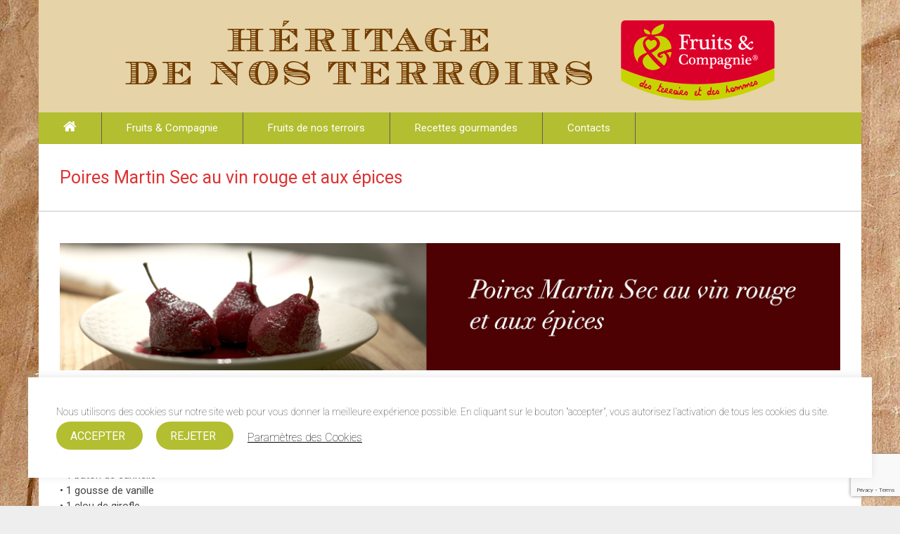

--- FILE ---
content_type: text/html; charset=UTF-8
request_url: https://www.fruits-de-terroirs.fr/poires-martin-sec-au-vin-rouge-et-aux-epices/
body_size: 13296
content:
<!DOCTYPE html>
<html class="no-js" lang="fr-FR">
<head>
	<meta charset="UTF-8">
	<!-- Always force latest IE rendering engine (even in intranet) & Chrome Frame -->
	<!--[if IE ]>
	<meta http-equiv="X-UA-Compatible" content="IE=edge,chrome=1">
	<![endif]-->
	<link rel="profile" href="http://gmpg.org/xfn/11" />
	<title>Poires Martin Sec au vin rouge et aux épices | Fruits de terroirs</title>
	<!--iOS/android/handheld specific -->
<link rel="apple-touch-icon" href="https://www.fruits-de-terroirs.fr/wp-content/themes/newstimes/apple-touch-icon.png" />
<meta name="viewport" content="width=device-width, initial-scale=1, maximum-scale=1">
<meta name="apple-mobile-web-app-capable" content="yes">
<meta name="apple-mobile-web-app-status-bar-style" content="black">
	<link rel="pingback" href="https://www.fruits-de-terroirs.fr/xmlrpc.php" />
	<meta name='robots' content='max-image-preview:large' />
<link rel='dns-prefetch' href='//www.fruits-de-terroirs.fr' />
<link rel="alternate" type="application/rss+xml" title="Fruits de terroirs &raquo; Flux" href="https://www.fruits-de-terroirs.fr/feed/" />
<link rel="alternate" type="application/rss+xml" title="Fruits de terroirs &raquo; Flux des commentaires" href="https://www.fruits-de-terroirs.fr/comments/feed/" />
<script type="text/javascript">
/* <![CDATA[ */
window._wpemojiSettings = {"baseUrl":"https:\/\/s.w.org\/images\/core\/emoji\/15.0.3\/72x72\/","ext":".png","svgUrl":"https:\/\/s.w.org\/images\/core\/emoji\/15.0.3\/svg\/","svgExt":".svg","source":{"concatemoji":"https:\/\/www.fruits-de-terroirs.fr\/wp-includes\/js\/wp-emoji-release.min.js?ver=6.5.7"}};
/*! This file is auto-generated */
!function(i,n){var o,s,e;function c(e){try{var t={supportTests:e,timestamp:(new Date).valueOf()};sessionStorage.setItem(o,JSON.stringify(t))}catch(e){}}function p(e,t,n){e.clearRect(0,0,e.canvas.width,e.canvas.height),e.fillText(t,0,0);var t=new Uint32Array(e.getImageData(0,0,e.canvas.width,e.canvas.height).data),r=(e.clearRect(0,0,e.canvas.width,e.canvas.height),e.fillText(n,0,0),new Uint32Array(e.getImageData(0,0,e.canvas.width,e.canvas.height).data));return t.every(function(e,t){return e===r[t]})}function u(e,t,n){switch(t){case"flag":return n(e,"\ud83c\udff3\ufe0f\u200d\u26a7\ufe0f","\ud83c\udff3\ufe0f\u200b\u26a7\ufe0f")?!1:!n(e,"\ud83c\uddfa\ud83c\uddf3","\ud83c\uddfa\u200b\ud83c\uddf3")&&!n(e,"\ud83c\udff4\udb40\udc67\udb40\udc62\udb40\udc65\udb40\udc6e\udb40\udc67\udb40\udc7f","\ud83c\udff4\u200b\udb40\udc67\u200b\udb40\udc62\u200b\udb40\udc65\u200b\udb40\udc6e\u200b\udb40\udc67\u200b\udb40\udc7f");case"emoji":return!n(e,"\ud83d\udc26\u200d\u2b1b","\ud83d\udc26\u200b\u2b1b")}return!1}function f(e,t,n){var r="undefined"!=typeof WorkerGlobalScope&&self instanceof WorkerGlobalScope?new OffscreenCanvas(300,150):i.createElement("canvas"),a=r.getContext("2d",{willReadFrequently:!0}),o=(a.textBaseline="top",a.font="600 32px Arial",{});return e.forEach(function(e){o[e]=t(a,e,n)}),o}function t(e){var t=i.createElement("script");t.src=e,t.defer=!0,i.head.appendChild(t)}"undefined"!=typeof Promise&&(o="wpEmojiSettingsSupports",s=["flag","emoji"],n.supports={everything:!0,everythingExceptFlag:!0},e=new Promise(function(e){i.addEventListener("DOMContentLoaded",e,{once:!0})}),new Promise(function(t){var n=function(){try{var e=JSON.parse(sessionStorage.getItem(o));if("object"==typeof e&&"number"==typeof e.timestamp&&(new Date).valueOf()<e.timestamp+604800&&"object"==typeof e.supportTests)return e.supportTests}catch(e){}return null}();if(!n){if("undefined"!=typeof Worker&&"undefined"!=typeof OffscreenCanvas&&"undefined"!=typeof URL&&URL.createObjectURL&&"undefined"!=typeof Blob)try{var e="postMessage("+f.toString()+"("+[JSON.stringify(s),u.toString(),p.toString()].join(",")+"));",r=new Blob([e],{type:"text/javascript"}),a=new Worker(URL.createObjectURL(r),{name:"wpTestEmojiSupports"});return void(a.onmessage=function(e){c(n=e.data),a.terminate(),t(n)})}catch(e){}c(n=f(s,u,p))}t(n)}).then(function(e){for(var t in e)n.supports[t]=e[t],n.supports.everything=n.supports.everything&&n.supports[t],"flag"!==t&&(n.supports.everythingExceptFlag=n.supports.everythingExceptFlag&&n.supports[t]);n.supports.everythingExceptFlag=n.supports.everythingExceptFlag&&!n.supports.flag,n.DOMReady=!1,n.readyCallback=function(){n.DOMReady=!0}}).then(function(){return e}).then(function(){var e;n.supports.everything||(n.readyCallback(),(e=n.source||{}).concatemoji?t(e.concatemoji):e.wpemoji&&e.twemoji&&(t(e.twemoji),t(e.wpemoji)))}))}((window,document),window._wpemojiSettings);
/* ]]> */
</script>
<style id='wp-emoji-styles-inline-css' type='text/css'>

	img.wp-smiley, img.emoji {
		display: inline !important;
		border: none !important;
		box-shadow: none !important;
		height: 1em !important;
		width: 1em !important;
		margin: 0 0.07em !important;
		vertical-align: -0.1em !important;
		background: none !important;
		padding: 0 !important;
	}
</style>
<link rel='stylesheet' id='wp-block-library-css' href='https://www.fruits-de-terroirs.fr/wp-includes/css/dist/block-library/style.min.css?ver=6.5.7' type='text/css' media='all' />
<style id='classic-theme-styles-inline-css' type='text/css'>
/*! This file is auto-generated */
.wp-block-button__link{color:#fff;background-color:#32373c;border-radius:9999px;box-shadow:none;text-decoration:none;padding:calc(.667em + 2px) calc(1.333em + 2px);font-size:1.125em}.wp-block-file__button{background:#32373c;color:#fff;text-decoration:none}
</style>
<style id='global-styles-inline-css' type='text/css'>
body{--wp--preset--color--black: #000000;--wp--preset--color--cyan-bluish-gray: #abb8c3;--wp--preset--color--white: #ffffff;--wp--preset--color--pale-pink: #f78da7;--wp--preset--color--vivid-red: #cf2e2e;--wp--preset--color--luminous-vivid-orange: #ff6900;--wp--preset--color--luminous-vivid-amber: #fcb900;--wp--preset--color--light-green-cyan: #7bdcb5;--wp--preset--color--vivid-green-cyan: #00d084;--wp--preset--color--pale-cyan-blue: #8ed1fc;--wp--preset--color--vivid-cyan-blue: #0693e3;--wp--preset--color--vivid-purple: #9b51e0;--wp--preset--gradient--vivid-cyan-blue-to-vivid-purple: linear-gradient(135deg,rgba(6,147,227,1) 0%,rgb(155,81,224) 100%);--wp--preset--gradient--light-green-cyan-to-vivid-green-cyan: linear-gradient(135deg,rgb(122,220,180) 0%,rgb(0,208,130) 100%);--wp--preset--gradient--luminous-vivid-amber-to-luminous-vivid-orange: linear-gradient(135deg,rgba(252,185,0,1) 0%,rgba(255,105,0,1) 100%);--wp--preset--gradient--luminous-vivid-orange-to-vivid-red: linear-gradient(135deg,rgba(255,105,0,1) 0%,rgb(207,46,46) 100%);--wp--preset--gradient--very-light-gray-to-cyan-bluish-gray: linear-gradient(135deg,rgb(238,238,238) 0%,rgb(169,184,195) 100%);--wp--preset--gradient--cool-to-warm-spectrum: linear-gradient(135deg,rgb(74,234,220) 0%,rgb(151,120,209) 20%,rgb(207,42,186) 40%,rgb(238,44,130) 60%,rgb(251,105,98) 80%,rgb(254,248,76) 100%);--wp--preset--gradient--blush-light-purple: linear-gradient(135deg,rgb(255,206,236) 0%,rgb(152,150,240) 100%);--wp--preset--gradient--blush-bordeaux: linear-gradient(135deg,rgb(254,205,165) 0%,rgb(254,45,45) 50%,rgb(107,0,62) 100%);--wp--preset--gradient--luminous-dusk: linear-gradient(135deg,rgb(255,203,112) 0%,rgb(199,81,192) 50%,rgb(65,88,208) 100%);--wp--preset--gradient--pale-ocean: linear-gradient(135deg,rgb(255,245,203) 0%,rgb(182,227,212) 50%,rgb(51,167,181) 100%);--wp--preset--gradient--electric-grass: linear-gradient(135deg,rgb(202,248,128) 0%,rgb(113,206,126) 100%);--wp--preset--gradient--midnight: linear-gradient(135deg,rgb(2,3,129) 0%,rgb(40,116,252) 100%);--wp--preset--font-size--small: 13px;--wp--preset--font-size--medium: 20px;--wp--preset--font-size--large: 36px;--wp--preset--font-size--x-large: 42px;--wp--preset--spacing--20: 0.44rem;--wp--preset--spacing--30: 0.67rem;--wp--preset--spacing--40: 1rem;--wp--preset--spacing--50: 1.5rem;--wp--preset--spacing--60: 2.25rem;--wp--preset--spacing--70: 3.38rem;--wp--preset--spacing--80: 5.06rem;--wp--preset--shadow--natural: 6px 6px 9px rgba(0, 0, 0, 0.2);--wp--preset--shadow--deep: 12px 12px 50px rgba(0, 0, 0, 0.4);--wp--preset--shadow--sharp: 6px 6px 0px rgba(0, 0, 0, 0.2);--wp--preset--shadow--outlined: 6px 6px 0px -3px rgba(255, 255, 255, 1), 6px 6px rgba(0, 0, 0, 1);--wp--preset--shadow--crisp: 6px 6px 0px rgba(0, 0, 0, 1);}:where(.is-layout-flex){gap: 0.5em;}:where(.is-layout-grid){gap: 0.5em;}body .is-layout-flex{display: flex;}body .is-layout-flex{flex-wrap: wrap;align-items: center;}body .is-layout-flex > *{margin: 0;}body .is-layout-grid{display: grid;}body .is-layout-grid > *{margin: 0;}:where(.wp-block-columns.is-layout-flex){gap: 2em;}:where(.wp-block-columns.is-layout-grid){gap: 2em;}:where(.wp-block-post-template.is-layout-flex){gap: 1.25em;}:where(.wp-block-post-template.is-layout-grid){gap: 1.25em;}.has-black-color{color: var(--wp--preset--color--black) !important;}.has-cyan-bluish-gray-color{color: var(--wp--preset--color--cyan-bluish-gray) !important;}.has-white-color{color: var(--wp--preset--color--white) !important;}.has-pale-pink-color{color: var(--wp--preset--color--pale-pink) !important;}.has-vivid-red-color{color: var(--wp--preset--color--vivid-red) !important;}.has-luminous-vivid-orange-color{color: var(--wp--preset--color--luminous-vivid-orange) !important;}.has-luminous-vivid-amber-color{color: var(--wp--preset--color--luminous-vivid-amber) !important;}.has-light-green-cyan-color{color: var(--wp--preset--color--light-green-cyan) !important;}.has-vivid-green-cyan-color{color: var(--wp--preset--color--vivid-green-cyan) !important;}.has-pale-cyan-blue-color{color: var(--wp--preset--color--pale-cyan-blue) !important;}.has-vivid-cyan-blue-color{color: var(--wp--preset--color--vivid-cyan-blue) !important;}.has-vivid-purple-color{color: var(--wp--preset--color--vivid-purple) !important;}.has-black-background-color{background-color: var(--wp--preset--color--black) !important;}.has-cyan-bluish-gray-background-color{background-color: var(--wp--preset--color--cyan-bluish-gray) !important;}.has-white-background-color{background-color: var(--wp--preset--color--white) !important;}.has-pale-pink-background-color{background-color: var(--wp--preset--color--pale-pink) !important;}.has-vivid-red-background-color{background-color: var(--wp--preset--color--vivid-red) !important;}.has-luminous-vivid-orange-background-color{background-color: var(--wp--preset--color--luminous-vivid-orange) !important;}.has-luminous-vivid-amber-background-color{background-color: var(--wp--preset--color--luminous-vivid-amber) !important;}.has-light-green-cyan-background-color{background-color: var(--wp--preset--color--light-green-cyan) !important;}.has-vivid-green-cyan-background-color{background-color: var(--wp--preset--color--vivid-green-cyan) !important;}.has-pale-cyan-blue-background-color{background-color: var(--wp--preset--color--pale-cyan-blue) !important;}.has-vivid-cyan-blue-background-color{background-color: var(--wp--preset--color--vivid-cyan-blue) !important;}.has-vivid-purple-background-color{background-color: var(--wp--preset--color--vivid-purple) !important;}.has-black-border-color{border-color: var(--wp--preset--color--black) !important;}.has-cyan-bluish-gray-border-color{border-color: var(--wp--preset--color--cyan-bluish-gray) !important;}.has-white-border-color{border-color: var(--wp--preset--color--white) !important;}.has-pale-pink-border-color{border-color: var(--wp--preset--color--pale-pink) !important;}.has-vivid-red-border-color{border-color: var(--wp--preset--color--vivid-red) !important;}.has-luminous-vivid-orange-border-color{border-color: var(--wp--preset--color--luminous-vivid-orange) !important;}.has-luminous-vivid-amber-border-color{border-color: var(--wp--preset--color--luminous-vivid-amber) !important;}.has-light-green-cyan-border-color{border-color: var(--wp--preset--color--light-green-cyan) !important;}.has-vivid-green-cyan-border-color{border-color: var(--wp--preset--color--vivid-green-cyan) !important;}.has-pale-cyan-blue-border-color{border-color: var(--wp--preset--color--pale-cyan-blue) !important;}.has-vivid-cyan-blue-border-color{border-color: var(--wp--preset--color--vivid-cyan-blue) !important;}.has-vivid-purple-border-color{border-color: var(--wp--preset--color--vivid-purple) !important;}.has-vivid-cyan-blue-to-vivid-purple-gradient-background{background: var(--wp--preset--gradient--vivid-cyan-blue-to-vivid-purple) !important;}.has-light-green-cyan-to-vivid-green-cyan-gradient-background{background: var(--wp--preset--gradient--light-green-cyan-to-vivid-green-cyan) !important;}.has-luminous-vivid-amber-to-luminous-vivid-orange-gradient-background{background: var(--wp--preset--gradient--luminous-vivid-amber-to-luminous-vivid-orange) !important;}.has-luminous-vivid-orange-to-vivid-red-gradient-background{background: var(--wp--preset--gradient--luminous-vivid-orange-to-vivid-red) !important;}.has-very-light-gray-to-cyan-bluish-gray-gradient-background{background: var(--wp--preset--gradient--very-light-gray-to-cyan-bluish-gray) !important;}.has-cool-to-warm-spectrum-gradient-background{background: var(--wp--preset--gradient--cool-to-warm-spectrum) !important;}.has-blush-light-purple-gradient-background{background: var(--wp--preset--gradient--blush-light-purple) !important;}.has-blush-bordeaux-gradient-background{background: var(--wp--preset--gradient--blush-bordeaux) !important;}.has-luminous-dusk-gradient-background{background: var(--wp--preset--gradient--luminous-dusk) !important;}.has-pale-ocean-gradient-background{background: var(--wp--preset--gradient--pale-ocean) !important;}.has-electric-grass-gradient-background{background: var(--wp--preset--gradient--electric-grass) !important;}.has-midnight-gradient-background{background: var(--wp--preset--gradient--midnight) !important;}.has-small-font-size{font-size: var(--wp--preset--font-size--small) !important;}.has-medium-font-size{font-size: var(--wp--preset--font-size--medium) !important;}.has-large-font-size{font-size: var(--wp--preset--font-size--large) !important;}.has-x-large-font-size{font-size: var(--wp--preset--font-size--x-large) !important;}
.wp-block-navigation a:where(:not(.wp-element-button)){color: inherit;}
:where(.wp-block-post-template.is-layout-flex){gap: 1.25em;}:where(.wp-block-post-template.is-layout-grid){gap: 1.25em;}
:where(.wp-block-columns.is-layout-flex){gap: 2em;}:where(.wp-block-columns.is-layout-grid){gap: 2em;}
.wp-block-pullquote{font-size: 1.5em;line-height: 1.6;}
</style>
<link rel='stylesheet' id='contact-form-7-css' href='https://www.fruits-de-terroirs.fr/wp-content/plugins/contact-form-7/includes/css/styles.css?ver=5.7.4' type='text/css' media='all' />
<link rel='stylesheet' id='cookie-law-info-css' href='https://www.fruits-de-terroirs.fr/wp-content/plugins/cookie-law-info/legacy/public/css/cookie-law-info-public.css?ver=3.3.9.1' type='text/css' media='all' />
<link rel='stylesheet' id='cookie-law-info-gdpr-css' href='https://www.fruits-de-terroirs.fr/wp-content/plugins/cookie-law-info/legacy/public/css/cookie-law-info-gdpr.css?ver=3.3.9.1' type='text/css' media='all' />
<link rel='stylesheet' id='flexslider-css' href='https://www.fruits-de-terroirs.fr/wp-content/themes/newstimes/css/flexslider.css?ver=6.5.7' type='text/css' media='all' />
<link rel='stylesheet' id='fontawesome-css' href='https://www.fruits-de-terroirs.fr/wp-content/themes/newstimes/css/font-awesome.min.css?ver=6.5.7' type='text/css' media='all' />
<link rel='stylesheet' id='stylesheet-css' href='https://www.fruits-de-terroirs.fr/wp-content/themes/newstimes/style.css?ver=6.5.7' type='text/css' media='all' />
<style id='stylesheet-inline-css' type='text/css'>

        body {background-color:#eeeeee;}
        body {background-image: url(https://www.fruits-de-terroirs.fr/wp-content/uploads/2015/06/KRAFT3.jpg);}
        .main-header {background-color:; background-image: url(https://www.fruits-de-terroirs.fr/wp-content/themes/newstimes/images/nobg.png);}
        footer-carousel-wrap {background-color:#FFFFFF; }
        footer {background-color:#eeeeee; background-image: url(https://www.fruits-de-terroirs.fr/wp-content/themes/newstimes/images/nobg.png);}
        .bottom-footer-widgets {background-color:#eeeeee; background-image: url(https://www.fruits-de-terroirs.fr/wp-content/themes/newstimes/images/nobg.png);}
        footer > .copyrights {background-color:#FFFFFF;}

        nav a#pull,.flex-direction-nav li a,#top-navigation li:hover a, #header nav#top-navigation ul ul li,#navigation .menu,#move-to-top,.mts-subscribe input[type='submit'],input[type='submit'],#commentform input#submit,.contactform #submit,.pagination a,.fs-pagination a,.header-search .ajax-search-results-container,#load-posts a,#fs2_load_more_button,.dark-style .post-data,#wp-calendar td a,#wp-calendar caption,#wp-calendar #prev a:before,#wp-calendar #next a:before, .tagcloud a, #tags-tab-content a {background: #b3be30;}
        .slider1 .vertical-small .post-data:after,.featured-section-1-1 .vertical-small .post-data:after,.featured-section-2-1 .vertical-small .post-data:after,.dark-style.vertical-small .post-data:after {border-color: #b3be30 transparent;}
        #footer-post-carousel .post-data:after{border-color: transparent #b3be30;}
        .header-search #s,nav a.toggle-mobile-menu,#mobile-menu-wrapper,.tab_widget ul.wps_tabs li,#top-navigation .menu ul .current-menu-item > a {background: #b3be30 !important;}
        .pace .pace-progress,.mts-subscribe input[type='submit']:hover,#mobile-menu-wrapper ul li a:hover,.breadcrumb .root a,input[type='submit']:hover,#commentform input#submit:hover,.contactform #submit:hover,.flex-direction-nav li a:hover,#move-to-top:hover,.ajax-search-meta .results-link:hover,#navigation li:hover a,#header nav#navigation ul ul li,.header-search .fa-search.active,.widget_nav_menu .menu-item a:hover,.tagcloud a:hover, #tags-tab-content a:hover,.readMore a:hover,.thecategory a,.post-box .review-total-only,.pagination a:hover,#load-posts a:hover, #fs2_load_more_button:hover,.fs-filter-navigation a:hover,.fs-filter-navigation a.current,.slidertitle a,.active > a > .menu-caret,#wp-calendar td a:hover,#wp-calendar #today,#wp-calendar #prev:hover a:before,#wp-calendar #next:hover a:before,  #searchsubmit {background: #d9ae1a;}
        .home .menu .home-menu-item a,.menu .current-menu-item > a,.widget_wpt .tab_title.selected a,.widget_wp_review_tab .tab_title.selected a {background: #d9ae1a !important;}
        #wp-calendar thead th.today {border-bottom-color: #d9ae1a;}

        a:hover,.title a:hover,.post-data .post-title:hover,.post-title a:hover,.post-info a:hover,.entry-content a,.textwidget a,.reply a,.comm,.fn a,.comment-reply-link, .entry-content .singleleft a:hover {color:#d9ae1a;}
        .post-box .review-total-only .review-result-wrapper .review-result i {color:#d9ae1a !important;}

        
        .shareit { top: 415px; left: auto; z-index: 0; margin: 0 0 0 -120px; width: 90px; position: fixed; overflow: hidden; padding: 5px; border:none; border-right: 0;}
        .share-item {margin: 2px;}
        
        
        
        
            .post-single-content-inner { width: 100%; }
        .main-header {
   background:none;
}

/****************************************************************************************************/
/****************************************{{COOKIES MEGA CSS}*****************************************/
/****************************************************************************************************/
@media (min-width: 992px){
.cli-modal .cli-modal-dialog {
    max-width: 565px;
}
}


div#cookie-law-info-bar {
    background-color: rgb(255, 255, 255);
    color: rgb(51, 51, 51);
    position: fixed;
    display: block;
    margin-bottom: 40px;
    margin-left: 40px;
    margin-right: 40px;
    width: auto;
}


div.cookies-h3,
.cli-privacy-overview h4{
  font-weight:300;
  font-size:24px;
  margin-bottom:20px;
  margin-top:0px;
  width: 100%;
	text-align: left;
}


.cli-style-v2 {
    font-size: 16px;
    line-height: 18px;
    font-weight: 300;
}

/*@media (max-width: 985px) {*/
	#cookie-law-info-bar[data-cli-style="cli-style-v2"], 
  #cookie-law-info-bar[data-cli-style="cli-style-v2"][data-cli-type="widget"], 
  #cookie-law-info-bar[data-cli-style="cli-style-v2"][data-cli-type="popup"] {
  	padding: 40px;
	}
/*}*/
  
  .cookie_action_close_header,
  .cli-bar-btn_container a.medium.cli-plugin-button.cli-plugin-main-button.cli_settings_button{
    margin-left:0px!important;
    margin-right:10px!important;
  }

	.cli_settings_button{
    border-radius:30px!important;
    transition: ease-in-out 300ms;
    color:black!important;
}

	.cli_settings_button:hover{
    border-radius:30px!important;
    background-color:white!important;
		transition: ease-in-out 300ms;
    color:#b3be30!important;
}

.cookie_action_close_header,
#cookie_action_close_header_reject{
border-radius: 30px!important;
    border: 0px!important;
    transition: ease-in-out 300ms;
    background: #b3be30!important;
    height: 40px;
    font-size: 1rem!important;
    padding-top: 13px;
    padding-left: 20px;
    padding-right: 25px;
}


.cookie_action_close_header:hover{
    border-radius:30px!important;
    border:0px!important;
    background: #b3be30!important;
		transition: ease-in-out 300ms;
}


.cli-bar-btn_container {
  display: flex; 
  flex-direction: row;
}

.wt-cli-ckyes-footer-section {
  display:none;
}

.cli-switch input:checked + .cli-slider {
    background-color: #b3be30;
}

.cli-switch .cli-slider:after {
    color: #b3be30;
}

.cli-tab-header a.cli-nav-link {
    color: #b3be30;
}

.cli-tab-header {
    border-radius: 0px;
    padding-bottom: 10px;
  	padding-left:0px;
  	padding-right:0px;
    background-color: #FFFFFF;
}

.cli-tab-header a:before {
    border-right: 2px solid #b3be30;
    border-bottom: 2px solid #b3be30;
}

.cli-tab-footer .wt-cli-privacy-accept-btn {
    background-color: white;
    color: #000;
    border-radius: 30px;
    border: 3px solid #b3be30;
  	float:left;
    margin-top: -90px;
    margin-left: 40px;

}


.cli-tab-footer .wt-cli-privacy-accept-btn:hover {
    color: #b3be30;
}

.cli-tab-footer .wt-cli-privacy-accept-btn:active {
    color: #ffdc28;
    border: 3px solid #ffdc28;
}

.cli-privacy-readmore {
  color:#b3be30;
}

.cli-modal-close svg {
    fill: #b3be30;
}

.cli-modal .cli-modal-close {
    right: 20px;
    top: 35px;
}

.cli-modal-body {
  padding:40px 40px 0px 40px;
}

.cli-bar-popup {
  padding:0px;
}

.cli-tab-footer {
		margin-top:110px;
    padding: 5px 0;
    background-color: #b3be30;
}


.cli-tab-container p, .cli-privacy-content-text {
    font-weight: 300;
}

a.cli-privacy-readmore {
    cursor: pointer;
	  color:#b3be30;
}


.cli-style-v2.cli-bar-container {
    justify-content: left;
    flex-wrap: wrap;
}

.cli-style-v2 .cli-bar-message {
  width:100%;
  font-size:14px;
}

.cli-style-v2 .cli-bar-btn_container {
    margin-left: 0px;
    margin-top: 10px;
}

#cookie_action_close_header_reject {
	margin-right:20px;
}

@media screen and (max-width:480px) {
  .cookie_action_close_header, .cli-bar-btn_container a.medium.cli-plugin-button.cli-plugin-main-button.cli_settings_button {
    margin-right: 10px!important;
}
  
  div#cookie-law-info-bar {
    /*max-width: 320px!important;*/
    margin-left:10px!important;
    margin-right:10px!important;
}
}
            
</style>
<link rel='stylesheet' id='responsive-css' href='https://www.fruits-de-terroirs.fr/wp-content/themes/newstimes/css/responsive.css?ver=6.5.7' type='text/css' media='all' />
<script type="text/javascript" src="https://www.fruits-de-terroirs.fr/wp-includes/js/jquery/jquery.min.js?ver=3.7.1" id="jquery-core-js"></script>
<script type="text/javascript" src="https://www.fruits-de-terroirs.fr/wp-includes/js/jquery/jquery-migrate.min.js?ver=3.4.1" id="jquery-migrate-js"></script>
<script type="text/javascript" id="cookie-law-info-js-extra">
/* <![CDATA[ */
var Cli_Data = {"nn_cookie_ids":[],"cookielist":[],"non_necessary_cookies":[],"ccpaEnabled":"","ccpaRegionBased":"","ccpaBarEnabled":"","strictlyEnabled":["necessary","obligatoire"],"ccpaType":"gdpr","js_blocking":"1","custom_integration":"","triggerDomRefresh":"","secure_cookies":""};
var cli_cookiebar_settings = {"animate_speed_hide":"500","animate_speed_show":"500","background":"#FFF","border":"#b1a6a6c2","border_on":"","button_1_button_colour":"#61a229","button_1_button_hover":"#4e8221","button_1_link_colour":"#fff","button_1_as_button":"1","button_1_new_win":"","button_2_button_colour":"#333","button_2_button_hover":"#292929","button_2_link_colour":"#444","button_2_as_button":"","button_2_hidebar":"","button_3_button_colour":"#3566bb","button_3_button_hover":"#2a5296","button_3_link_colour":"#fff","button_3_as_button":"1","button_3_new_win":"","button_4_button_colour":"#000","button_4_button_hover":"#000000","button_4_link_colour":"#333333","button_4_as_button":"","button_7_button_colour":"#61a229","button_7_button_hover":"#4e8221","button_7_link_colour":"#fff","button_7_as_button":"1","button_7_new_win":"","font_family":"inherit","header_fix":"","notify_animate_hide":"1","notify_animate_show":"","notify_div_id":"#cookie-law-info-bar","notify_position_horizontal":"right","notify_position_vertical":"bottom","scroll_close":"","scroll_close_reload":"","accept_close_reload":"","reject_close_reload":"","showagain_tab":"","showagain_background":"#fff","showagain_border":"#000","showagain_div_id":"#cookie-law-info-again","showagain_x_position":"100px","text":"#333333","show_once_yn":"","show_once":"10000","logging_on":"","as_popup":"","popup_overlay":"1","bar_heading_text":"","cookie_bar_as":"banner","popup_showagain_position":"bottom-right","widget_position":"left"};
var log_object = {"ajax_url":"https:\/\/www.fruits-de-terroirs.fr\/wp-admin\/admin-ajax.php"};
/* ]]> */
</script>
<script type="text/javascript" src="https://www.fruits-de-terroirs.fr/wp-content/plugins/cookie-law-info/legacy/public/js/cookie-law-info-public.js?ver=3.3.9.1" id="cookie-law-info-js"></script>
<script type="text/javascript" id="customscript-js-extra">
/* <![CDATA[ */
var mts_customscript = {"responsive":"1","nav_menu":"secondary"};
/* ]]> */
</script>
<script type="text/javascript" src="https://www.fruits-de-terroirs.fr/wp-content/themes/newstimes/js/customscript.js?ver=6.5.7" id="customscript-js"></script>
<script type="text/javascript" src="https://www.fruits-de-terroirs.fr/wp-content/themes/newstimes/js/jquery.flexslider-min.js?ver=6.5.7" id="flexslider-js"></script>
<link rel="https://api.w.org/" href="https://www.fruits-de-terroirs.fr/wp-json/" /><link rel="alternate" type="application/json" href="https://www.fruits-de-terroirs.fr/wp-json/wp/v2/posts/488" /><link rel="EditURI" type="application/rsd+xml" title="RSD" href="https://www.fruits-de-terroirs.fr/xmlrpc.php?rsd" />
<!--Theme by MyThemeShop.com-->
<link rel="canonical" href="https://www.fruits-de-terroirs.fr/poires-martin-sec-au-vin-rouge-et-aux-epices/" />
<link rel='shortlink' href='https://www.fruits-de-terroirs.fr/?p=488' />
<link rel="alternate" type="application/json+oembed" href="https://www.fruits-de-terroirs.fr/wp-json/oembed/1.0/embed?url=https%3A%2F%2Fwww.fruits-de-terroirs.fr%2Fpoires-martin-sec-au-vin-rouge-et-aux-epices%2F" />
<link rel="alternate" type="text/xml+oembed" href="https://www.fruits-de-terroirs.fr/wp-json/oembed/1.0/embed?url=https%3A%2F%2Fwww.fruits-de-terroirs.fr%2Fpoires-martin-sec-au-vin-rouge-et-aux-epices%2F&#038;format=xml" />
<link href="//fonts.googleapis.com/css?family=Roboto:normal|Roboto:700|Roboto:100&amp;subset=latin" rel="stylesheet" type="text/css">
<style type="text/css">
.menu li, .menu li a { font-family: 'Roboto'; font-weight: normal; font-size: 15px; color: #ffffff; }
body { font-family: 'Roboto'; font-weight: normal; font-size: 15px; color: #444444; }
#sidebars .widget { font-family: 'Roboto'; font-weight: normal; font-size: 15px; color: #444444; }
.footer-widgets { font-family: 'Roboto'; font-weight: normal; font-size: 15px; color: #444444; }
h1 { font-family: 'Roboto'; font-weight: 700; font-size: 30px; color: #444444; }
h2 { font-family: 'Roboto'; font-weight: 700; font-size: 25px; color: #444444; }
h3 { font-family: 'Roboto'; font-weight: 700; font-size: 20px; color: #444444; }
h4 { font-family: 'Roboto'; font-weight: 700; font-size: 18px; color: #444444; }
h5 { font-family: 'Roboto'; font-weight: 700; font-size: 15px; color: #444444; }
h6 { font-family: 'Roboto'; font-weight: 700; font-size: 13px; color: #444444; }
.post-data .post-title { font-family: 'Roboto'; font-weight: normal; font-size: 24px; color: #444444; }
.hentry .entry-title { font-family: 'Roboto'; font-weight: normal; font-size: 25px; color: #dd3333; }
.post-day { font-family: 'Roboto'; font-weight: 100; font-size: 80px; color: #ffffff; }
.menu li, .menu li a { font-family: 'Roboto'; font-weight: normal; font-size: 15px; color: #ffffff; }
body { font-family: 'Roboto'; font-weight: normal; font-size: 15px; color: #444444; }
#sidebars .widget { font-family: 'Roboto'; font-weight: normal; font-size: 15px; color: #444444; }
.footer-widgets { font-family: 'Roboto'; font-weight: normal; font-size: 15px; color: #444444; }
h1 { font-family: 'Roboto'; font-weight: 700; font-size: 30px; color: #444444; }
h2 { font-family: 'Roboto'; font-weight: 700; font-size: 25px; color: #444444; }
h3 { font-family: 'Roboto'; font-weight: 700; font-size: 20px; color: #444444; }
h4 { font-family: 'Roboto'; font-weight: 700; font-size: 18px; color: #444444; }
h5 { font-family: 'Roboto'; font-weight: 700; font-size: 15px; color: #444444; }
h6 { font-family: 'Roboto'; font-weight: 700; font-size: 13px; color: #444444; }
.post-data .post-title { font-family: 'Roboto'; font-weight: normal; font-size: 24px; color: #444444; }
.hentry .entry-title { font-family: 'Roboto'; font-weight: normal; font-size: 25px; color: #dd3333; }
.post-day { font-family: 'Roboto'; font-weight: 100; font-size: 80px; color: #ffffff; }
</style>
<script type="text/javascript">document.documentElement.className = document.documentElement.className.replace(/\bno-js\b/,'js');</script><style type="text/css">.recentcomments a{display:inline !important;padding:0 !important;margin:0 !important;}</style><link rel="icon" href="https://www.fruits-de-terroirs.fr/wp-content/uploads/2021/01/cropped-heritage-fav-32x32.jpg" sizes="32x32" />
<link rel="icon" href="https://www.fruits-de-terroirs.fr/wp-content/uploads/2021/01/cropped-heritage-fav-192x192.jpg" sizes="192x192" />
<link rel="apple-touch-icon" href="https://www.fruits-de-terroirs.fr/wp-content/uploads/2021/01/cropped-heritage-fav-180x180.jpg" />
<meta name="msapplication-TileImage" content="https://www.fruits-de-terroirs.fr/wp-content/uploads/2021/01/cropped-heritage-fav-270x270.jpg" />
</head>
<body id ="blog" class="post-template-default single single-post postid-488 single-format-standard main" itemscope itemtype="http://schema.org/WebPage">
	<div class="main-container-wrap">
		<header class="main-header">
			<div class="container">
				<div id="header">
					<div class="header-inner">
						<div class="logo-wrap">
																									<h2 id="logo" class="image-logo">
											<a href="https://www.fruits-de-terroirs.fr"><img src="https://www.fruits-de-terroirs.fr/wp-content/uploads/2015/12/logo-heritage.jpg" alt="Fruits de terroirs"></a>
										</h2><!-- END #logo -->
																					</div>
											</div>
																<div class="clear" id="catcher"></div>
						<div id="sticky" class="secondary-navigation">
											<nav id="navigation" class="clearfix">
							<a href="#" class="toggle-mobile-menu">Menu</a>
															<ul class="menu clearfix">
									<li class="home-menu-item menu-item">
										<a href="https://www.fruits-de-terroirs.fr">
										<i class="fa fa-home"></i>
										</a>
									</li>
									
<li class="menu-item menu-item-type-post_type menu-item-object-page">
<a href="https://www.fruits-de-terroirs.fr/fruits-et-compagnie/">Fruits & Compagnie</a>
</li>
<li class="menu-item menu-item-type-post_type menu-item-object-page">
<a href="https://www.fruits-de-terroirs.fr/fruits-de-nos-terroirs/">Fruits de nos terroirs</a>
</li>
<li class="menu-item menu-item-type-post_type menu-item-object-page">
<a href="https://www.fruits-de-terroirs.fr/recettes-gourmandes/">Recettes gourmandes</a>
</li>
<li class="menu-item menu-item-type-post_type menu-item-object-page">
<a href="https://www.fruits-de-terroirs.fr/contacts/">Contacts</a></li>								</ul>
													</nav>
											</div>
														</div><!--#header-->
			</div><!--.container-->
		</header>
		<div class="main-container"><div id="page" class="single">
	<article class="article" itemscope itemtype="http://schema.org/BlogPosting">
		<div id="content_box" >
							<div id="post-488" class="g post post-488 type-post status-publish format-standard has-post-thumbnail hentry category-recettes has_thumb">
					<div class="single_post">
												<header>
							<h1 class="title single-title entry-title" itemprop="headline">Poires Martin Sec au vin rouge et aux épices</h1>
																				</header><!--.headline_area-->
						<div class="post-single-content box mark-links entry-content">
																					<p><img fetchpriority="high" decoding="async" class="alignnone wp-image-540 size-full" src="https://www.fruits-de-terroirs.fr/wp-content/uploads/2015/06/recettePoireMartinVinEpice.jpg" alt="" width="1126" height="184" srcset="https://www.fruits-de-terroirs.fr/wp-content/uploads/2015/06/recettePoireMartinVinEpice.jpg 1126w, https://www.fruits-de-terroirs.fr/wp-content/uploads/2015/06/recettePoireMartinVinEpice-300x49.jpg 300w, https://www.fruits-de-terroirs.fr/wp-content/uploads/2015/06/recettePoireMartinVinEpice-1024x167.jpg 1024w" sizes="(max-width: 1126px) 100vw, 1126px" /></p>
<p><b>Pour 6 personnes</b></p>
<p>• 12 poires Martin Sec<br />
• 50 cl de vin rouge<br />
• 6 cuillères à soupe de sucre ou de miel<br />
• 1 bâton de cannelle<br />
• 1 gousse de vanille<br />
• 1 clou de girofle<br />
• 3 grains de poivre de Séchuan<br />
• 1 orange non traitée<br />
• 6 cl de crème de cassis</p>
<p>Épluchez les poires et retirez les pépins.<br />
Dans une grande casserole, versez le vin avec les épices, le sucre ou le miel, le jus et le zeste de l’orange.<br />
Faites pocher les poires pendant 1 heure à feu doux en les tournant régulièrement.<br />
Ajoutez la crème de cassis et faites réduire le jus pendant 10 minutes, jusqu’à ce qu’il ait la consistance d’un sirop.<br />
Servez vos poires tièdes ou froides, nappées de sirop aux épices. Accompagnez-les d’une boule de glace à la vanille et d’un petit sablé.</p>
<p><a href="http://www.fruits-de-terroirs.fr/recettes-gourmandes/">Retour à la liste des recettes</a></p>
														
																				</div><!--.post-content box mark-links-->
					</div><!--.single_post-->
					 					
									</div><!--.g post-->
				<!-- You can start editing here. -->
<!-- If comments are closed. -->
<p class="nocomments"></p>

					</div>
	</article>
	<aside class="sidebar c-4-12">
	<div id="sidebars" class="g">
		<div class="sidebar">
			<ul class="sidebar_list">
									<li id="sidebar-search" class="widget">
						<h3>Search</h3>
						<form method="get" id="searchform" class="search-form" action="https://www.fruits-de-terroirs.fr" _lpchecked="1">
	<fieldset>
		<input type="text" name="s" id="s" value="" placeholder="Search" x-webkit-speech="x-webkit-speech" />
		<input id="search-image" class="sbutton" type="submit" value="" />
		<i class="fa fa-search"></i>
	</fieldset>
</form>					</li>
					<li id="sidebar-archives" class="widget">
						<h3>Archives</h3>
						<ul>
								<li><a href='https://www.fruits-de-terroirs.fr/2015/12/'>décembre 2015</a></li>
	<li><a href='https://www.fruits-de-terroirs.fr/2015/07/'>juillet 2015</a></li>
	<li><a href='https://www.fruits-de-terroirs.fr/2015/06/'>juin 2015</a></li>
						</ul>
					</li>
					<li id="sidebar-meta" class="widget">
						<h3>Meta</h3>
						<ul>
														<li><a href="https://www.fruits-de-terroirs.fr/wp-login.php">Connexion</a></li>
													</ul>
					</li>
							</ul>
		</div>
	</div><!--sidebars-->
</aside>		</div><!--#page-->
	</div><!--.main-container-->
	<footer>
				
			<div class="container">
						</div>
						
		<div class="copyrights">
			<div class="container">
				<!--start copyrights-->
<div id="copyright-note">
<span><a href="http://poire-martin-sec.fr/WordPress3/?p=467 ">LA POIRE MARTIN SEC </a> Copyright &copy; 2026.</span>
<div class="right"><a href="https://www.fruits-de-terroirs.fr/mentions-legales/">Mentions légales</a> | FRUITS ET COMPAGNIE © 2015</div>
</div>
<!--end copyrights-->
			</div><!--.container-->
		</div><!--.copyrights-->
	</footer><!--footer-->
</div><!--.main-container-wrap-->
<!--googleoff: all--><div id="cookie-law-info-bar" data-nosnippet="true"><span><div class="cli-bar-container cli-style-v2"><div class="cli-bar-message">Nous utilisons des cookies sur notre site web pour vous donner la meilleure expérience possible. En cliquant sur le bouton "accepter", vous autorisez l'activation de tous les cookies du site.<br />
</div><div class="cli-bar-btn_container--2"><a id="wt-cli-accept-all-btn" role='button' data-cli_action="accept_all" class="wt-cli-element medium cli-plugin-button wt-cli-accept-all-btn cookie_action_close_header cli_action_button">ACCEPTER</a> <a role='button' id="cookie_action_close_header_reject" class="medium cli-plugin-button cli-plugin-main-button cookie_action_close_header_reject cli_action_button wt-cli-reject-btn" data-cli_action="reject">REJETER</a></div><br /><div class="cli-bar-btn_container"><a role='button' class="cli_settings_button" style="margin:0px 10px 0px 0px">Paramètres des Cookies</a></div></div></span></div><div id="cookie-law-info-again" data-nosnippet="true"><span id="cookie_hdr_showagain">Réglages</span></div><div class="cli-modal" data-nosnippet="true" id="cliSettingsPopup" tabindex="-1" role="dialog" aria-labelledby="cliSettingsPopup" aria-hidden="true">
  <div class="cli-modal-dialog" role="document">
	<div class="cli-modal-content cli-bar-popup">
		  <button type="button" class="cli-modal-close" id="cliModalClose">
			<svg class="" viewBox="0 0 24 24"><path d="M19 6.41l-1.41-1.41-5.59 5.59-5.59-5.59-1.41 1.41 5.59 5.59-5.59 5.59 1.41 1.41 5.59-5.59 5.59 5.59 1.41-1.41-5.59-5.59z"></path><path d="M0 0h24v24h-24z" fill="none"></path></svg>
			<span class="wt-cli-sr-only">Fermer</span>
		  </button>
		  <div class="cli-modal-body">
			<div class="cli-container-fluid cli-tab-container">
	<div class="cli-row">
		<div class="cli-col-12 cli-align-items-stretch cli-px-0">
			<div class="cli-privacy-overview">
				<h4>Vue d&#039;ensemble</h4>				<div class="cli-privacy-content">
					<div class="cli-privacy-content-text">Ce site web utilise des cookies pour améliorer l'expérience de l'utilisateur lorsque vous naviguez.<br />
<br />
Parmi ces cookies, les cookies catégorisés "nécessaires" sont directement stockés sur votre navigateur car ils sont essentiels au bon fonctionnement du site web et de ces fonctionnalités basiques. Nous utilisons également des cookies tiers qui nous aident à analyser et comprendre le trafic du site. Ces cookies ne seront stockés sur votre navigateur qu'avec votre consentement. Vous avez également la possibilité de ne pas accepter ces cookies. Néanmoins, refuser l'utilisation des cookies pourrait affecter votre expérience utilisateur sur ce site.</div>
				</div>
				<a class="cli-privacy-readmore" aria-label="Voir plus" role="button" data-readmore-text="Voir plus" data-readless-text="Voir moins"></a>			</div>
		</div>
		<div class="cli-col-12 cli-align-items-stretch cli-px-0 cli-tab-section-container">
												<div class="cli-tab-section">
						<div class="cli-tab-header">
							<a role="button" tabindex="0" class="cli-nav-link cli-settings-mobile" data-target="necessary" data-toggle="cli-toggle-tab">
								Necessaires							</a>
															<div class="wt-cli-necessary-checkbox">
									<input type="checkbox" class="cli-user-preference-checkbox"  id="wt-cli-checkbox-necessary" data-id="checkbox-necessary" checked="checked"  />
									<label class="form-check-label" for="wt-cli-checkbox-necessary">Necessaires</label>
								</div>
								<span class="cli-necessary-caption">Toujours activé</span>
													</div>
						<div class="cli-tab-content">
							<div class="cli-tab-pane cli-fade" data-id="necessary">
								<div class="wt-cli-cookie-description">
									Les cookies nécessaires sont essentiels pour le fonctionnement de ce site web. Ces cookies assurent le fonctionnement et la sécurité du site de manière anonyme.								</div>
							</div>
						</div>
					</div>
																	<div class="cli-tab-section">
						<div class="cli-tab-header">
							<a role="button" tabindex="0" class="cli-nav-link cli-settings-mobile" data-target="functional" data-toggle="cli-toggle-tab">
								Fonctionnels							</a>
															<div class="cli-switch">
									<input type="checkbox" id="wt-cli-checkbox-functional" class="cli-user-preference-checkbox"  data-id="checkbox-functional" />
									<label for="wt-cli-checkbox-functional" class="cli-slider" data-cli-enable="Activé" data-cli-disable="Désactivé"><span class="wt-cli-sr-only">Fonctionnels</span></label>
								</div>
													</div>
						<div class="cli-tab-content">
							<div class="cli-tab-pane cli-fade" data-id="functional">
								<div class="wt-cli-cookie-description">
									Les cookies fonctionnels aident à rendre le site plus performant et efficace avec des outils tels que l'option de partage sur les réseaux sociaux.								</div>
							</div>
						</div>
					</div>
																	<div class="cli-tab-section">
						<div class="cli-tab-header">
							<a role="button" tabindex="0" class="cli-nav-link cli-settings-mobile" data-target="analytics" data-toggle="cli-toggle-tab">
								Analytics							</a>
															<div class="cli-switch">
									<input type="checkbox" id="wt-cli-checkbox-analytics" class="cli-user-preference-checkbox"  data-id="checkbox-analytics" checked='checked' />
									<label for="wt-cli-checkbox-analytics" class="cli-slider" data-cli-enable="Activé" data-cli-disable="Désactivé"><span class="wt-cli-sr-only">Analytics</span></label>
								</div>
													</div>
						<div class="cli-tab-content">
							<div class="cli-tab-pane cli-fade" data-id="analytics">
								<div class="wt-cli-cookie-description">
									Les cookies analytics sont utilisés pour comprendre comment les visiteurs interagissent avec le site web. Ces cookies aident à fournir des informations métriques tels que le nombre de visiteurs, le taux de rebond, les sources, etc.
Nous utilisons Google Analytics pour obtenir ces informations.								</div>
							</div>
						</div>
					</div>
										</div>
	</div>
</div>
		  </div>
		  <div class="cli-modal-footer">
			<div class="wt-cli-element cli-container-fluid cli-tab-container">
				<div class="cli-row">
					<div class="cli-col-12 cli-align-items-stretch cli-px-0">
						<div class="cli-tab-footer wt-cli-privacy-overview-actions">
						
															<a id="wt-cli-privacy-save-btn" role="button" tabindex="0" data-cli-action="accept" class="wt-cli-privacy-btn cli_setting_save_button wt-cli-privacy-accept-btn cli-btn">Enregistrer &amp; appliquer</a>
													</div>
						
					</div>
				</div>
			</div>
		</div>
	</div>
  </div>
</div>
<div class="cli-modal-backdrop cli-fade cli-settings-overlay"></div>
<div class="cli-modal-backdrop cli-fade cli-popupbar-overlay"></div>
<!--googleon: all--><!-- Google tag (gtag.js) -->
<script type="text/plain" data-cli-class="cli-blocker-script"  data-cli-script-type="analytics" data-cli-block="true"  data-cli-element-position="body" async src="https://www.googletagmanager.com/gtag/js?id=G-T9TLZ3Z9WM"></script>
<script type="text/plain" data-cli-class="cli-blocker-script"  data-cli-script-type="analytics" data-cli-block="true"  data-cli-element-position="body">
  window.dataLayer = window.dataLayer || [];
  function gtag(){dataLayer.push(arguments);}
  gtag('js', new Date());

  gtag('config', 'G-T9TLZ3Z9WM');
</script><script type="text/javascript" src="https://www.fruits-de-terroirs.fr/wp-content/plugins/contact-form-7/includes/swv/js/index.js?ver=5.7.4" id="swv-js"></script>
<script type="text/javascript" id="contact-form-7-js-extra">
/* <![CDATA[ */
var wpcf7 = {"api":{"root":"https:\/\/www.fruits-de-terroirs.fr\/wp-json\/","namespace":"contact-form-7\/v1"}};
/* ]]> */
</script>
<script type="text/javascript" src="https://www.fruits-de-terroirs.fr/wp-content/plugins/contact-form-7/includes/js/index.js?ver=5.7.4" id="contact-form-7-js"></script>
<script type="text/javascript" src="https://www.google.com/recaptcha/api.js?render=6Le3tagUAAAAANs_PYvzsAECHpSbJe1WvlxjY8Ms&amp;ver=3.0" id="google-recaptcha-js"></script>
<script type="text/javascript" src="https://www.fruits-de-terroirs.fr/wp-includes/js/dist/vendor/wp-polyfill-inert.min.js?ver=3.1.2" id="wp-polyfill-inert-js"></script>
<script type="text/javascript" src="https://www.fruits-de-terroirs.fr/wp-includes/js/dist/vendor/regenerator-runtime.min.js?ver=0.14.0" id="regenerator-runtime-js"></script>
<script type="text/javascript" src="https://www.fruits-de-terroirs.fr/wp-includes/js/dist/vendor/wp-polyfill.min.js?ver=3.15.0" id="wp-polyfill-js"></script>
<script type="text/javascript" id="wpcf7-recaptcha-js-extra">
/* <![CDATA[ */
var wpcf7_recaptcha = {"sitekey":"6Le3tagUAAAAANs_PYvzsAECHpSbJe1WvlxjY8Ms","actions":{"homepage":"homepage","contactform":"contactform"}};
/* ]]> */
</script>
<script type="text/javascript" src="https://www.fruits-de-terroirs.fr/wp-content/plugins/contact-form-7/modules/recaptcha/index.js?ver=5.7.4" id="wpcf7-recaptcha-js"></script>
<script type="text/javascript" src="https://www.fruits-de-terroirs.fr/wp-content/themes/newstimes/js/sticky.js?ver=6.5.7" id="StickyNav-js"></script>
</body>
</html>

--- FILE ---
content_type: text/html; charset=utf-8
request_url: https://www.google.com/recaptcha/api2/anchor?ar=1&k=6Le3tagUAAAAANs_PYvzsAECHpSbJe1WvlxjY8Ms&co=aHR0cHM6Ly93d3cuZnJ1aXRzLWRlLXRlcnJvaXJzLmZyOjQ0Mw..&hl=en&v=PoyoqOPhxBO7pBk68S4YbpHZ&size=invisible&anchor-ms=20000&execute-ms=30000&cb=3lrle39d1krq
body_size: 49447
content:
<!DOCTYPE HTML><html dir="ltr" lang="en"><head><meta http-equiv="Content-Type" content="text/html; charset=UTF-8">
<meta http-equiv="X-UA-Compatible" content="IE=edge">
<title>reCAPTCHA</title>
<style type="text/css">
/* cyrillic-ext */
@font-face {
  font-family: 'Roboto';
  font-style: normal;
  font-weight: 400;
  font-stretch: 100%;
  src: url(//fonts.gstatic.com/s/roboto/v48/KFO7CnqEu92Fr1ME7kSn66aGLdTylUAMa3GUBHMdazTgWw.woff2) format('woff2');
  unicode-range: U+0460-052F, U+1C80-1C8A, U+20B4, U+2DE0-2DFF, U+A640-A69F, U+FE2E-FE2F;
}
/* cyrillic */
@font-face {
  font-family: 'Roboto';
  font-style: normal;
  font-weight: 400;
  font-stretch: 100%;
  src: url(//fonts.gstatic.com/s/roboto/v48/KFO7CnqEu92Fr1ME7kSn66aGLdTylUAMa3iUBHMdazTgWw.woff2) format('woff2');
  unicode-range: U+0301, U+0400-045F, U+0490-0491, U+04B0-04B1, U+2116;
}
/* greek-ext */
@font-face {
  font-family: 'Roboto';
  font-style: normal;
  font-weight: 400;
  font-stretch: 100%;
  src: url(//fonts.gstatic.com/s/roboto/v48/KFO7CnqEu92Fr1ME7kSn66aGLdTylUAMa3CUBHMdazTgWw.woff2) format('woff2');
  unicode-range: U+1F00-1FFF;
}
/* greek */
@font-face {
  font-family: 'Roboto';
  font-style: normal;
  font-weight: 400;
  font-stretch: 100%;
  src: url(//fonts.gstatic.com/s/roboto/v48/KFO7CnqEu92Fr1ME7kSn66aGLdTylUAMa3-UBHMdazTgWw.woff2) format('woff2');
  unicode-range: U+0370-0377, U+037A-037F, U+0384-038A, U+038C, U+038E-03A1, U+03A3-03FF;
}
/* math */
@font-face {
  font-family: 'Roboto';
  font-style: normal;
  font-weight: 400;
  font-stretch: 100%;
  src: url(//fonts.gstatic.com/s/roboto/v48/KFO7CnqEu92Fr1ME7kSn66aGLdTylUAMawCUBHMdazTgWw.woff2) format('woff2');
  unicode-range: U+0302-0303, U+0305, U+0307-0308, U+0310, U+0312, U+0315, U+031A, U+0326-0327, U+032C, U+032F-0330, U+0332-0333, U+0338, U+033A, U+0346, U+034D, U+0391-03A1, U+03A3-03A9, U+03B1-03C9, U+03D1, U+03D5-03D6, U+03F0-03F1, U+03F4-03F5, U+2016-2017, U+2034-2038, U+203C, U+2040, U+2043, U+2047, U+2050, U+2057, U+205F, U+2070-2071, U+2074-208E, U+2090-209C, U+20D0-20DC, U+20E1, U+20E5-20EF, U+2100-2112, U+2114-2115, U+2117-2121, U+2123-214F, U+2190, U+2192, U+2194-21AE, U+21B0-21E5, U+21F1-21F2, U+21F4-2211, U+2213-2214, U+2216-22FF, U+2308-230B, U+2310, U+2319, U+231C-2321, U+2336-237A, U+237C, U+2395, U+239B-23B7, U+23D0, U+23DC-23E1, U+2474-2475, U+25AF, U+25B3, U+25B7, U+25BD, U+25C1, U+25CA, U+25CC, U+25FB, U+266D-266F, U+27C0-27FF, U+2900-2AFF, U+2B0E-2B11, U+2B30-2B4C, U+2BFE, U+3030, U+FF5B, U+FF5D, U+1D400-1D7FF, U+1EE00-1EEFF;
}
/* symbols */
@font-face {
  font-family: 'Roboto';
  font-style: normal;
  font-weight: 400;
  font-stretch: 100%;
  src: url(//fonts.gstatic.com/s/roboto/v48/KFO7CnqEu92Fr1ME7kSn66aGLdTylUAMaxKUBHMdazTgWw.woff2) format('woff2');
  unicode-range: U+0001-000C, U+000E-001F, U+007F-009F, U+20DD-20E0, U+20E2-20E4, U+2150-218F, U+2190, U+2192, U+2194-2199, U+21AF, U+21E6-21F0, U+21F3, U+2218-2219, U+2299, U+22C4-22C6, U+2300-243F, U+2440-244A, U+2460-24FF, U+25A0-27BF, U+2800-28FF, U+2921-2922, U+2981, U+29BF, U+29EB, U+2B00-2BFF, U+4DC0-4DFF, U+FFF9-FFFB, U+10140-1018E, U+10190-1019C, U+101A0, U+101D0-101FD, U+102E0-102FB, U+10E60-10E7E, U+1D2C0-1D2D3, U+1D2E0-1D37F, U+1F000-1F0FF, U+1F100-1F1AD, U+1F1E6-1F1FF, U+1F30D-1F30F, U+1F315, U+1F31C, U+1F31E, U+1F320-1F32C, U+1F336, U+1F378, U+1F37D, U+1F382, U+1F393-1F39F, U+1F3A7-1F3A8, U+1F3AC-1F3AF, U+1F3C2, U+1F3C4-1F3C6, U+1F3CA-1F3CE, U+1F3D4-1F3E0, U+1F3ED, U+1F3F1-1F3F3, U+1F3F5-1F3F7, U+1F408, U+1F415, U+1F41F, U+1F426, U+1F43F, U+1F441-1F442, U+1F444, U+1F446-1F449, U+1F44C-1F44E, U+1F453, U+1F46A, U+1F47D, U+1F4A3, U+1F4B0, U+1F4B3, U+1F4B9, U+1F4BB, U+1F4BF, U+1F4C8-1F4CB, U+1F4D6, U+1F4DA, U+1F4DF, U+1F4E3-1F4E6, U+1F4EA-1F4ED, U+1F4F7, U+1F4F9-1F4FB, U+1F4FD-1F4FE, U+1F503, U+1F507-1F50B, U+1F50D, U+1F512-1F513, U+1F53E-1F54A, U+1F54F-1F5FA, U+1F610, U+1F650-1F67F, U+1F687, U+1F68D, U+1F691, U+1F694, U+1F698, U+1F6AD, U+1F6B2, U+1F6B9-1F6BA, U+1F6BC, U+1F6C6-1F6CF, U+1F6D3-1F6D7, U+1F6E0-1F6EA, U+1F6F0-1F6F3, U+1F6F7-1F6FC, U+1F700-1F7FF, U+1F800-1F80B, U+1F810-1F847, U+1F850-1F859, U+1F860-1F887, U+1F890-1F8AD, U+1F8B0-1F8BB, U+1F8C0-1F8C1, U+1F900-1F90B, U+1F93B, U+1F946, U+1F984, U+1F996, U+1F9E9, U+1FA00-1FA6F, U+1FA70-1FA7C, U+1FA80-1FA89, U+1FA8F-1FAC6, U+1FACE-1FADC, U+1FADF-1FAE9, U+1FAF0-1FAF8, U+1FB00-1FBFF;
}
/* vietnamese */
@font-face {
  font-family: 'Roboto';
  font-style: normal;
  font-weight: 400;
  font-stretch: 100%;
  src: url(//fonts.gstatic.com/s/roboto/v48/KFO7CnqEu92Fr1ME7kSn66aGLdTylUAMa3OUBHMdazTgWw.woff2) format('woff2');
  unicode-range: U+0102-0103, U+0110-0111, U+0128-0129, U+0168-0169, U+01A0-01A1, U+01AF-01B0, U+0300-0301, U+0303-0304, U+0308-0309, U+0323, U+0329, U+1EA0-1EF9, U+20AB;
}
/* latin-ext */
@font-face {
  font-family: 'Roboto';
  font-style: normal;
  font-weight: 400;
  font-stretch: 100%;
  src: url(//fonts.gstatic.com/s/roboto/v48/KFO7CnqEu92Fr1ME7kSn66aGLdTylUAMa3KUBHMdazTgWw.woff2) format('woff2');
  unicode-range: U+0100-02BA, U+02BD-02C5, U+02C7-02CC, U+02CE-02D7, U+02DD-02FF, U+0304, U+0308, U+0329, U+1D00-1DBF, U+1E00-1E9F, U+1EF2-1EFF, U+2020, U+20A0-20AB, U+20AD-20C0, U+2113, U+2C60-2C7F, U+A720-A7FF;
}
/* latin */
@font-face {
  font-family: 'Roboto';
  font-style: normal;
  font-weight: 400;
  font-stretch: 100%;
  src: url(//fonts.gstatic.com/s/roboto/v48/KFO7CnqEu92Fr1ME7kSn66aGLdTylUAMa3yUBHMdazQ.woff2) format('woff2');
  unicode-range: U+0000-00FF, U+0131, U+0152-0153, U+02BB-02BC, U+02C6, U+02DA, U+02DC, U+0304, U+0308, U+0329, U+2000-206F, U+20AC, U+2122, U+2191, U+2193, U+2212, U+2215, U+FEFF, U+FFFD;
}
/* cyrillic-ext */
@font-face {
  font-family: 'Roboto';
  font-style: normal;
  font-weight: 500;
  font-stretch: 100%;
  src: url(//fonts.gstatic.com/s/roboto/v48/KFO7CnqEu92Fr1ME7kSn66aGLdTylUAMa3GUBHMdazTgWw.woff2) format('woff2');
  unicode-range: U+0460-052F, U+1C80-1C8A, U+20B4, U+2DE0-2DFF, U+A640-A69F, U+FE2E-FE2F;
}
/* cyrillic */
@font-face {
  font-family: 'Roboto';
  font-style: normal;
  font-weight: 500;
  font-stretch: 100%;
  src: url(//fonts.gstatic.com/s/roboto/v48/KFO7CnqEu92Fr1ME7kSn66aGLdTylUAMa3iUBHMdazTgWw.woff2) format('woff2');
  unicode-range: U+0301, U+0400-045F, U+0490-0491, U+04B0-04B1, U+2116;
}
/* greek-ext */
@font-face {
  font-family: 'Roboto';
  font-style: normal;
  font-weight: 500;
  font-stretch: 100%;
  src: url(//fonts.gstatic.com/s/roboto/v48/KFO7CnqEu92Fr1ME7kSn66aGLdTylUAMa3CUBHMdazTgWw.woff2) format('woff2');
  unicode-range: U+1F00-1FFF;
}
/* greek */
@font-face {
  font-family: 'Roboto';
  font-style: normal;
  font-weight: 500;
  font-stretch: 100%;
  src: url(//fonts.gstatic.com/s/roboto/v48/KFO7CnqEu92Fr1ME7kSn66aGLdTylUAMa3-UBHMdazTgWw.woff2) format('woff2');
  unicode-range: U+0370-0377, U+037A-037F, U+0384-038A, U+038C, U+038E-03A1, U+03A3-03FF;
}
/* math */
@font-face {
  font-family: 'Roboto';
  font-style: normal;
  font-weight: 500;
  font-stretch: 100%;
  src: url(//fonts.gstatic.com/s/roboto/v48/KFO7CnqEu92Fr1ME7kSn66aGLdTylUAMawCUBHMdazTgWw.woff2) format('woff2');
  unicode-range: U+0302-0303, U+0305, U+0307-0308, U+0310, U+0312, U+0315, U+031A, U+0326-0327, U+032C, U+032F-0330, U+0332-0333, U+0338, U+033A, U+0346, U+034D, U+0391-03A1, U+03A3-03A9, U+03B1-03C9, U+03D1, U+03D5-03D6, U+03F0-03F1, U+03F4-03F5, U+2016-2017, U+2034-2038, U+203C, U+2040, U+2043, U+2047, U+2050, U+2057, U+205F, U+2070-2071, U+2074-208E, U+2090-209C, U+20D0-20DC, U+20E1, U+20E5-20EF, U+2100-2112, U+2114-2115, U+2117-2121, U+2123-214F, U+2190, U+2192, U+2194-21AE, U+21B0-21E5, U+21F1-21F2, U+21F4-2211, U+2213-2214, U+2216-22FF, U+2308-230B, U+2310, U+2319, U+231C-2321, U+2336-237A, U+237C, U+2395, U+239B-23B7, U+23D0, U+23DC-23E1, U+2474-2475, U+25AF, U+25B3, U+25B7, U+25BD, U+25C1, U+25CA, U+25CC, U+25FB, U+266D-266F, U+27C0-27FF, U+2900-2AFF, U+2B0E-2B11, U+2B30-2B4C, U+2BFE, U+3030, U+FF5B, U+FF5D, U+1D400-1D7FF, U+1EE00-1EEFF;
}
/* symbols */
@font-face {
  font-family: 'Roboto';
  font-style: normal;
  font-weight: 500;
  font-stretch: 100%;
  src: url(//fonts.gstatic.com/s/roboto/v48/KFO7CnqEu92Fr1ME7kSn66aGLdTylUAMaxKUBHMdazTgWw.woff2) format('woff2');
  unicode-range: U+0001-000C, U+000E-001F, U+007F-009F, U+20DD-20E0, U+20E2-20E4, U+2150-218F, U+2190, U+2192, U+2194-2199, U+21AF, U+21E6-21F0, U+21F3, U+2218-2219, U+2299, U+22C4-22C6, U+2300-243F, U+2440-244A, U+2460-24FF, U+25A0-27BF, U+2800-28FF, U+2921-2922, U+2981, U+29BF, U+29EB, U+2B00-2BFF, U+4DC0-4DFF, U+FFF9-FFFB, U+10140-1018E, U+10190-1019C, U+101A0, U+101D0-101FD, U+102E0-102FB, U+10E60-10E7E, U+1D2C0-1D2D3, U+1D2E0-1D37F, U+1F000-1F0FF, U+1F100-1F1AD, U+1F1E6-1F1FF, U+1F30D-1F30F, U+1F315, U+1F31C, U+1F31E, U+1F320-1F32C, U+1F336, U+1F378, U+1F37D, U+1F382, U+1F393-1F39F, U+1F3A7-1F3A8, U+1F3AC-1F3AF, U+1F3C2, U+1F3C4-1F3C6, U+1F3CA-1F3CE, U+1F3D4-1F3E0, U+1F3ED, U+1F3F1-1F3F3, U+1F3F5-1F3F7, U+1F408, U+1F415, U+1F41F, U+1F426, U+1F43F, U+1F441-1F442, U+1F444, U+1F446-1F449, U+1F44C-1F44E, U+1F453, U+1F46A, U+1F47D, U+1F4A3, U+1F4B0, U+1F4B3, U+1F4B9, U+1F4BB, U+1F4BF, U+1F4C8-1F4CB, U+1F4D6, U+1F4DA, U+1F4DF, U+1F4E3-1F4E6, U+1F4EA-1F4ED, U+1F4F7, U+1F4F9-1F4FB, U+1F4FD-1F4FE, U+1F503, U+1F507-1F50B, U+1F50D, U+1F512-1F513, U+1F53E-1F54A, U+1F54F-1F5FA, U+1F610, U+1F650-1F67F, U+1F687, U+1F68D, U+1F691, U+1F694, U+1F698, U+1F6AD, U+1F6B2, U+1F6B9-1F6BA, U+1F6BC, U+1F6C6-1F6CF, U+1F6D3-1F6D7, U+1F6E0-1F6EA, U+1F6F0-1F6F3, U+1F6F7-1F6FC, U+1F700-1F7FF, U+1F800-1F80B, U+1F810-1F847, U+1F850-1F859, U+1F860-1F887, U+1F890-1F8AD, U+1F8B0-1F8BB, U+1F8C0-1F8C1, U+1F900-1F90B, U+1F93B, U+1F946, U+1F984, U+1F996, U+1F9E9, U+1FA00-1FA6F, U+1FA70-1FA7C, U+1FA80-1FA89, U+1FA8F-1FAC6, U+1FACE-1FADC, U+1FADF-1FAE9, U+1FAF0-1FAF8, U+1FB00-1FBFF;
}
/* vietnamese */
@font-face {
  font-family: 'Roboto';
  font-style: normal;
  font-weight: 500;
  font-stretch: 100%;
  src: url(//fonts.gstatic.com/s/roboto/v48/KFO7CnqEu92Fr1ME7kSn66aGLdTylUAMa3OUBHMdazTgWw.woff2) format('woff2');
  unicode-range: U+0102-0103, U+0110-0111, U+0128-0129, U+0168-0169, U+01A0-01A1, U+01AF-01B0, U+0300-0301, U+0303-0304, U+0308-0309, U+0323, U+0329, U+1EA0-1EF9, U+20AB;
}
/* latin-ext */
@font-face {
  font-family: 'Roboto';
  font-style: normal;
  font-weight: 500;
  font-stretch: 100%;
  src: url(//fonts.gstatic.com/s/roboto/v48/KFO7CnqEu92Fr1ME7kSn66aGLdTylUAMa3KUBHMdazTgWw.woff2) format('woff2');
  unicode-range: U+0100-02BA, U+02BD-02C5, U+02C7-02CC, U+02CE-02D7, U+02DD-02FF, U+0304, U+0308, U+0329, U+1D00-1DBF, U+1E00-1E9F, U+1EF2-1EFF, U+2020, U+20A0-20AB, U+20AD-20C0, U+2113, U+2C60-2C7F, U+A720-A7FF;
}
/* latin */
@font-face {
  font-family: 'Roboto';
  font-style: normal;
  font-weight: 500;
  font-stretch: 100%;
  src: url(//fonts.gstatic.com/s/roboto/v48/KFO7CnqEu92Fr1ME7kSn66aGLdTylUAMa3yUBHMdazQ.woff2) format('woff2');
  unicode-range: U+0000-00FF, U+0131, U+0152-0153, U+02BB-02BC, U+02C6, U+02DA, U+02DC, U+0304, U+0308, U+0329, U+2000-206F, U+20AC, U+2122, U+2191, U+2193, U+2212, U+2215, U+FEFF, U+FFFD;
}
/* cyrillic-ext */
@font-face {
  font-family: 'Roboto';
  font-style: normal;
  font-weight: 900;
  font-stretch: 100%;
  src: url(//fonts.gstatic.com/s/roboto/v48/KFO7CnqEu92Fr1ME7kSn66aGLdTylUAMa3GUBHMdazTgWw.woff2) format('woff2');
  unicode-range: U+0460-052F, U+1C80-1C8A, U+20B4, U+2DE0-2DFF, U+A640-A69F, U+FE2E-FE2F;
}
/* cyrillic */
@font-face {
  font-family: 'Roboto';
  font-style: normal;
  font-weight: 900;
  font-stretch: 100%;
  src: url(//fonts.gstatic.com/s/roboto/v48/KFO7CnqEu92Fr1ME7kSn66aGLdTylUAMa3iUBHMdazTgWw.woff2) format('woff2');
  unicode-range: U+0301, U+0400-045F, U+0490-0491, U+04B0-04B1, U+2116;
}
/* greek-ext */
@font-face {
  font-family: 'Roboto';
  font-style: normal;
  font-weight: 900;
  font-stretch: 100%;
  src: url(//fonts.gstatic.com/s/roboto/v48/KFO7CnqEu92Fr1ME7kSn66aGLdTylUAMa3CUBHMdazTgWw.woff2) format('woff2');
  unicode-range: U+1F00-1FFF;
}
/* greek */
@font-face {
  font-family: 'Roboto';
  font-style: normal;
  font-weight: 900;
  font-stretch: 100%;
  src: url(//fonts.gstatic.com/s/roboto/v48/KFO7CnqEu92Fr1ME7kSn66aGLdTylUAMa3-UBHMdazTgWw.woff2) format('woff2');
  unicode-range: U+0370-0377, U+037A-037F, U+0384-038A, U+038C, U+038E-03A1, U+03A3-03FF;
}
/* math */
@font-face {
  font-family: 'Roboto';
  font-style: normal;
  font-weight: 900;
  font-stretch: 100%;
  src: url(//fonts.gstatic.com/s/roboto/v48/KFO7CnqEu92Fr1ME7kSn66aGLdTylUAMawCUBHMdazTgWw.woff2) format('woff2');
  unicode-range: U+0302-0303, U+0305, U+0307-0308, U+0310, U+0312, U+0315, U+031A, U+0326-0327, U+032C, U+032F-0330, U+0332-0333, U+0338, U+033A, U+0346, U+034D, U+0391-03A1, U+03A3-03A9, U+03B1-03C9, U+03D1, U+03D5-03D6, U+03F0-03F1, U+03F4-03F5, U+2016-2017, U+2034-2038, U+203C, U+2040, U+2043, U+2047, U+2050, U+2057, U+205F, U+2070-2071, U+2074-208E, U+2090-209C, U+20D0-20DC, U+20E1, U+20E5-20EF, U+2100-2112, U+2114-2115, U+2117-2121, U+2123-214F, U+2190, U+2192, U+2194-21AE, U+21B0-21E5, U+21F1-21F2, U+21F4-2211, U+2213-2214, U+2216-22FF, U+2308-230B, U+2310, U+2319, U+231C-2321, U+2336-237A, U+237C, U+2395, U+239B-23B7, U+23D0, U+23DC-23E1, U+2474-2475, U+25AF, U+25B3, U+25B7, U+25BD, U+25C1, U+25CA, U+25CC, U+25FB, U+266D-266F, U+27C0-27FF, U+2900-2AFF, U+2B0E-2B11, U+2B30-2B4C, U+2BFE, U+3030, U+FF5B, U+FF5D, U+1D400-1D7FF, U+1EE00-1EEFF;
}
/* symbols */
@font-face {
  font-family: 'Roboto';
  font-style: normal;
  font-weight: 900;
  font-stretch: 100%;
  src: url(//fonts.gstatic.com/s/roboto/v48/KFO7CnqEu92Fr1ME7kSn66aGLdTylUAMaxKUBHMdazTgWw.woff2) format('woff2');
  unicode-range: U+0001-000C, U+000E-001F, U+007F-009F, U+20DD-20E0, U+20E2-20E4, U+2150-218F, U+2190, U+2192, U+2194-2199, U+21AF, U+21E6-21F0, U+21F3, U+2218-2219, U+2299, U+22C4-22C6, U+2300-243F, U+2440-244A, U+2460-24FF, U+25A0-27BF, U+2800-28FF, U+2921-2922, U+2981, U+29BF, U+29EB, U+2B00-2BFF, U+4DC0-4DFF, U+FFF9-FFFB, U+10140-1018E, U+10190-1019C, U+101A0, U+101D0-101FD, U+102E0-102FB, U+10E60-10E7E, U+1D2C0-1D2D3, U+1D2E0-1D37F, U+1F000-1F0FF, U+1F100-1F1AD, U+1F1E6-1F1FF, U+1F30D-1F30F, U+1F315, U+1F31C, U+1F31E, U+1F320-1F32C, U+1F336, U+1F378, U+1F37D, U+1F382, U+1F393-1F39F, U+1F3A7-1F3A8, U+1F3AC-1F3AF, U+1F3C2, U+1F3C4-1F3C6, U+1F3CA-1F3CE, U+1F3D4-1F3E0, U+1F3ED, U+1F3F1-1F3F3, U+1F3F5-1F3F7, U+1F408, U+1F415, U+1F41F, U+1F426, U+1F43F, U+1F441-1F442, U+1F444, U+1F446-1F449, U+1F44C-1F44E, U+1F453, U+1F46A, U+1F47D, U+1F4A3, U+1F4B0, U+1F4B3, U+1F4B9, U+1F4BB, U+1F4BF, U+1F4C8-1F4CB, U+1F4D6, U+1F4DA, U+1F4DF, U+1F4E3-1F4E6, U+1F4EA-1F4ED, U+1F4F7, U+1F4F9-1F4FB, U+1F4FD-1F4FE, U+1F503, U+1F507-1F50B, U+1F50D, U+1F512-1F513, U+1F53E-1F54A, U+1F54F-1F5FA, U+1F610, U+1F650-1F67F, U+1F687, U+1F68D, U+1F691, U+1F694, U+1F698, U+1F6AD, U+1F6B2, U+1F6B9-1F6BA, U+1F6BC, U+1F6C6-1F6CF, U+1F6D3-1F6D7, U+1F6E0-1F6EA, U+1F6F0-1F6F3, U+1F6F7-1F6FC, U+1F700-1F7FF, U+1F800-1F80B, U+1F810-1F847, U+1F850-1F859, U+1F860-1F887, U+1F890-1F8AD, U+1F8B0-1F8BB, U+1F8C0-1F8C1, U+1F900-1F90B, U+1F93B, U+1F946, U+1F984, U+1F996, U+1F9E9, U+1FA00-1FA6F, U+1FA70-1FA7C, U+1FA80-1FA89, U+1FA8F-1FAC6, U+1FACE-1FADC, U+1FADF-1FAE9, U+1FAF0-1FAF8, U+1FB00-1FBFF;
}
/* vietnamese */
@font-face {
  font-family: 'Roboto';
  font-style: normal;
  font-weight: 900;
  font-stretch: 100%;
  src: url(//fonts.gstatic.com/s/roboto/v48/KFO7CnqEu92Fr1ME7kSn66aGLdTylUAMa3OUBHMdazTgWw.woff2) format('woff2');
  unicode-range: U+0102-0103, U+0110-0111, U+0128-0129, U+0168-0169, U+01A0-01A1, U+01AF-01B0, U+0300-0301, U+0303-0304, U+0308-0309, U+0323, U+0329, U+1EA0-1EF9, U+20AB;
}
/* latin-ext */
@font-face {
  font-family: 'Roboto';
  font-style: normal;
  font-weight: 900;
  font-stretch: 100%;
  src: url(//fonts.gstatic.com/s/roboto/v48/KFO7CnqEu92Fr1ME7kSn66aGLdTylUAMa3KUBHMdazTgWw.woff2) format('woff2');
  unicode-range: U+0100-02BA, U+02BD-02C5, U+02C7-02CC, U+02CE-02D7, U+02DD-02FF, U+0304, U+0308, U+0329, U+1D00-1DBF, U+1E00-1E9F, U+1EF2-1EFF, U+2020, U+20A0-20AB, U+20AD-20C0, U+2113, U+2C60-2C7F, U+A720-A7FF;
}
/* latin */
@font-face {
  font-family: 'Roboto';
  font-style: normal;
  font-weight: 900;
  font-stretch: 100%;
  src: url(//fonts.gstatic.com/s/roboto/v48/KFO7CnqEu92Fr1ME7kSn66aGLdTylUAMa3yUBHMdazQ.woff2) format('woff2');
  unicode-range: U+0000-00FF, U+0131, U+0152-0153, U+02BB-02BC, U+02C6, U+02DA, U+02DC, U+0304, U+0308, U+0329, U+2000-206F, U+20AC, U+2122, U+2191, U+2193, U+2212, U+2215, U+FEFF, U+FFFD;
}

</style>
<link rel="stylesheet" type="text/css" href="https://www.gstatic.com/recaptcha/releases/PoyoqOPhxBO7pBk68S4YbpHZ/styles__ltr.css">
<script nonce="oMBDN__LZpnkgXD_Z9XDHA" type="text/javascript">window['__recaptcha_api'] = 'https://www.google.com/recaptcha/api2/';</script>
<script type="text/javascript" src="https://www.gstatic.com/recaptcha/releases/PoyoqOPhxBO7pBk68S4YbpHZ/recaptcha__en.js" nonce="oMBDN__LZpnkgXD_Z9XDHA">
      
    </script></head>
<body><div id="rc-anchor-alert" class="rc-anchor-alert"></div>
<input type="hidden" id="recaptcha-token" value="[base64]">
<script type="text/javascript" nonce="oMBDN__LZpnkgXD_Z9XDHA">
      recaptcha.anchor.Main.init("[\x22ainput\x22,[\x22bgdata\x22,\x22\x22,\[base64]/[base64]/bmV3IFpbdF0obVswXSk6Sz09Mj9uZXcgWlt0XShtWzBdLG1bMV0pOks9PTM/bmV3IFpbdF0obVswXSxtWzFdLG1bMl0pOks9PTQ/[base64]/[base64]/[base64]/[base64]/[base64]/[base64]/[base64]/[base64]/[base64]/[base64]/[base64]/[base64]/[base64]/[base64]\\u003d\\u003d\x22,\[base64]\x22,\x22w5bCtkLCp8OjJsOCHsOsYi7CqsKBdMKJM1JGwrNOw5vDpE3DncO+w75QwrIDT216w5DDpMOow6/[base64]/[base64]/wox6wotZccKSw4PDj8OufsO7Oj3CgEnCiMO9wqsGwqVcw4l7w7nCnEDDv1bCgyfCpg/DksONW8O0wo3CtMOmwpvDsMOBw77DqVw6JcOEeW/[base64]/T8OqwozCnMKew5jCosO/[base64]/wqvCu8OdwojCk0TCgcOjw79mAxvCocKaT8KEwqXCmgEWw7jCicOowqR0MsOfwrJ9RMKfFwzCj8OdDhfDql/CkgPDvAfCjsOLwpsjwrnDgnpVOmNzw7HDhGnCoTRzYkI9McKRZMKeWULDtcOfEEI9RhTDj2/DmMODw5R1w43DkMOkwrE9w58cw4zCqi/[base64]/CqcOZfsOww7QIw6hfw7lew7smBMOZbAEZwoV7w6vCjMOvcmc8wpLCtkAIIsKUw7/CsMOxw5s6b3fCqsKEX8OcHRXDtQbDvm/CjMK0CBrDjiTCrGXDh8KswqHCuXg4HVkvdQEldMKVd8KYw6LCgl3DmFU3w47Cv3FmFXzDpyjDucOzwo/CkEcwcsOFwrAnw7hBwonDiMK9w5pFbsO6JQYawpVMw5bCpMKcVRYrKCIVw61JwoMuwqLCvUTChsK8wqp+A8KwwofCoU/CuijDmMKhaC3DmClOBDTDscK8TQUwTz3Dk8OlWC9dQcOcw5JpEMKZw6/CqAnCiFM6w7shJnlmwpUbc3jCskjDvj3CvcOSw7rCknAxDwjDsmduw7HCj8K8R0t8IWTDhT4icsK0wrTChWHCqxvDksOQwozDumHChGPDh8OwwqrDvsOpUsOxwoErck0vAF/CkHPDp3F7w4/[base64]/CgcK+dcKUw6Zrw7nCoEdDXsKnw77DpGzDoRXDiMKkw7l1wrJGJVluwpnDicKDwqDCmwwuworDrsKJwqsZVlt0w63DugfCmn5ww5vDuCrDtxhnw4/Dqx3ChUc3w6XDu2zDlcKpfsKuQMKgwpDDvRLCi8OfPMOxZXFOw6rDsmDChcKOwr/DmcKbe8OCwo/DoV5PFsKFw57Dm8KAS8Oyw6HCrsOLB8K/[base64]/CqXrDjWrCiDPCmcKxw4XDgSh+eDwkwojDgWFxwqx/w6ATIsO9Hh3DnMKbQcOcwoRVbMO3w6zCg8KpeDDClcKAwrgLw5LCusOkbDYoF8KQwqjDv8KhwporMRNFPjVVwoXCncKDwoXCocK9esO+IcOEwqHDi8ORSHRNwph8w6J0DkAIw4vCuiHDhEl1dsOlwp9XPVp3wr/[base64]/DuSrDisOUJMOafEfDn8KXMg/[base64]/[base64]/CvzBXwpMPP8KRw5kiwotNwrPDt8KONMO3w6FxwoghGxvDpsOMw4XDiD4Kw43DgcK3D8O+wrARwr/DgmzDi8Kiw6/CosK4LUHDkwTDu8Kkw6I2wofDrcO8wqdOw4IvXH/[base64]/U8KSwpTCsnZCwojDtsOTwrp/eTA2wpPDvcKEaB1gQmvDisOPwp7DliZOCMK2w7XDjcOowq/Cp8KuKAbDu0rDm8OxP8O4w65DW2ssfznDukV5w67Cj3R4a8OmwpzCgcKPWyQRw7EhwoHDuCzDvWcdwogIQ8OIDCd+w5bDt37CuDV5VzzCtjlpYsKMM8Oowp/DmxErwqZ0GsO6w63DlsK7DsK2w7fDusKkw7BBwqMSScKxwoLDo8KCFyI+TsOXVcOuYcOTwrlKW1sbwr0tw5lyUj4eLQjDrFgjKcKpbm0leF8tw75uI8K6w6DCtMOoETE4w71JGMKjOsKawpt6chvCsGY3LsK1cW7CqMOoHsKQwr4EOsO3w4jCnzZDw7ojw6c/XMKWIVPCnMO+JsO+wrTDkcONw7sfT2XDg0vDrD0DwqQhw4TClcKsXUvDkMOTEW7DjsORX8KnRhDCgwl/[base64]/CiMOUwprDr8KZbyB+wp7DpcK6bVHCtsO8w7YRw7NOfsKrAcKKPcK0wqkMXMO2w5BXw4bDpGdICxREFsO9w4lqYMONWRZzKngLfcKqK8OTwokGw6EMw5JPX8OSGMKXJcOCf1nCqgcXw49aw7/CscKRDTpjbsKrwrYxdgbDjiHDuT/[base64]/XTLDgEvCnVrDjwcww514w4hrwq1zVwY/C8KyZwZYw6FBNAzCt8KxF0LCr8ORbsKXZsOAwqrClcKXw6cVw49Fw6AcWcOsLMKDw4LDr8Obwo8ABsKlwq4UwrvChcOeIMOmwqdHwqYeUkB/BT8pwoDCq8K1Y8KRw5gQwqPDkcKDFMOvw63CkyHCgCbDuQ88wqIpPsOiwozDs8KXw6XCqBzDrXoYJcKrcTV+w5bCvcKbM8Kfw6Nzw7Q0w5LDtVvCvsOvBcOxC2tgwodRw40SR24+wqF/[base64]/Doj1BbC8dw67CmsOpD3E0QzfCs8OewqQSB2g8fxrCqMO9wrzDqcOtw7jDthTDoMOtw4/[base64]/DoismGFdFDkjDvQYZNWQzwqB7UcOYB0wtRx7Dg0d/[base64]/DrU4NwqRcwpzDpcO0wpjCgMK3w77DoHRDwp3DqhIXNTzCtMO6w5wkGkcpFnHCkVzCn0Zxw5VywqjDsyAQwoLDsG7DiFXCqsOhQCzDvjvDmAkbKTfChsK/F1dWw5vCoWTDvkXDk2tFw6HCicOEwqHDlh95w4sJEMOtC8OhwoLCtsOGCcO7QcOrwqXCt8K0M8OUCcOyKcOUwo/CrcKTw44swozDpiAnw7hZwrACw4Y+wpHDmEjDgR/DkMKXwqfCnnpKwovDqMO4PV9gwo3DmmPCiinDllzDs2ATwo8jw508w5h0PCduG1peDsOTAcORwqVQw43Ci3xeLh0Pw7rCr8OkDsOUBX8uwpDCrsOAw5XDusKuw5gEw6TCjsO2P8KgwrvCoMO8bFIXwp/CrzHCgyHChxXCoxjCtHbCsywFW3tAwo5cw4LDjkJ4wqHDucO4woDDm8Oewp5AwrgCQcOPwqRxEVIUw74kGsOuwp5Sw4gSKl8Qw4UtKlbCn8OPZH0KwprDsDXDusKqwo/CvsKUwrPDhMKhOsKcVcKMwq8EJgEYGCPCn8KfTcOVXcO2HMKgwq7ChQXChDzCkWFdcw5pEMKrBg7CrQLDpQzDmMOHMMOXBcObwok/CXvDlcO8wprDh8KDCsKMwqEQw6bDvl3CoSBUN35cwrXDt8OHw53DgMKEw6gWw7xtD8K9SVrCssKaw4grwqTCt0XCnFQSw6nDg1prW8Klw67CgWNDw50zNsKsw515BC1pWjxFasKQZWBgGcKpw4MBTlk+w6NIwpXDlsKcQMOMw4LDqB/Dk8K7E8Kkwp8JSMKvw6Vdw5MhWcOJQMO7H3jCgizDkwbClcKzdsKPwoNydMOpw7ECZ8K8GsOpXAzDqMOuOQjCnxfDp8KuaQvCkHxzwqs9w5HCpsOwal/[base64]/DkMOqw5MtwoLDhlF/w5bCjV0Nw5PDscOxWmDDjcO4w4FFw7fDmG/[base64]/CosK8w4UCThFlwrXDtT/[base64]/[base64]/Cv8K3OmJswq0qwqrDj8O7w6k/E8KSaUfDosKew4rCslDDv8ONccKRwqVfKzkaDgEpDD1Xw6XDkcKzXUxFw77Dl20Dwpp1e8K8w6bCnMKcw6HCvF8QUjoVMBN7EWZ8w6TDgwYsKMKLw4MlwqvDpQtcR8ORTcK3fsKdwonCoMO7WHtaD1rDgnd3JcOwDnHCmiw3wp3DtMOXaMK8w7/Do0HCv8KuwqVmw7FvbMKiw5vCjsO1wrFYwo3DjcOEw7nCgBDCkCfDqErCr8Kowo/DtCTCicOywrXDn8KxKk4Iw4klw5tddsOudSLDm8KiXAnDtsOxD0DCoALDq8K9O8O6O38IwpLDqVs0w7ZdwpoQwo3ClC/DlMKqJMKYw4YcUxEfLcO8ZMKrITXDsH5Pw7YrYn1dw5PCtsKKQwTCoXTDpsKjOknCvsOdVw9bHcKDworCmxBCwoXDiMK/w7zDq2IvW8K1aldELxglw6J1M3ldXMKMw55uOmpKA03Dl8KJw6/CgcKAw49hewoCwqTCijnCphPCmsOewqIVS8OjJUQAw5saPsKdwqU/[base64]/DmcO1wpHCg1XDti1FBsKzdmkwwpPDhWFjwp3Dmh/Cn3B0wonCgyMIJCHDtXtLwobDi3nCisKQwoY5W8KlwoBfFRTDpzLDuENyBcKJw78hdsOMABc2MwZ2CjbCh2xDZMObE8Owwp8gCG1OwpUfwpTCp1dJEMKKU8O7ey3DgyxNYMOxw6/ClMO6LsKRwolPw4rDqgssF20uHcOoNXDCg8OEw61YG8OYw7hvETwcwoPDp8Ouwp3CrMK2HMK2wp0aScOeworDujrCmcKdK8Kyw4gAw53DqB01ZwPChcKdHU9sBcKQWDVVQUnDiy/[base64]/w4bCncOVJcOSw7slw6ZQbVbDjcObwpVsOQvDuh5NwpvCq8KvFcOOwpZXM8KQwovDlMO9w7PDgRLCscKqw6JRRT/DjMKLasKwC8K5YgtsORxCCAXCpcKbwrbCjjvDgsKWwpRIccOYwohpNcK3acOIKcOmAVPDvy/DjcKzGmbDtcKsEEMIVMK7MTd/S8OqPXrDpMKRw6cuw53DjMKbwqgqw7YAwqXDoGfDp2jCrMOAHMKiDR3CpsKLEAHCmMKTKcOZwrdmwqB9WVFGw5c+YFvCmsKkw43CuG5Ewq1DMMKJM8OKEsKQwrZIA14twqDDqMKIUsKWw4fCg8OhckN8acKhw6nDjcKqwqzCg8KuHhvCrMKTw6/DsG/[base64]/XcKAPEHDtlLDrjNzP8KyfsKOYQgWw4fDiyIFfcK/w7VNwqwuw4ttwrMVw6XDpcOhbsKJccOyaVQ1woFKw6Buw5XDpXQ/GVfDuH1ZJVBjw7FiPDUGwpM6a1/DqcKlMRQjU24Iw6fDnz4SYMKsw4ENw4HCrMOyGFVawpDCh2R7w501RQnCuBMxL8OJw7s0w6/CnMOPfMOYPxvCvX1Swr/Cl8K/TUQEwp3CqWMTw6zCsF7DssOUwqJPP8OfwqBMHMOcNDnCsANWwrgTw7BOwqXDkQfDjsOje2XDjQ/CmjDChwjDn2JGwoViekXCoGbDumUPLsKXw5jDhcKFJS/Dj2ZZwqvDvMOJwqxwM1/CssKIQMKXBMOCwqtnAjLCisK3KjzDusKvQX9EV8O9w7fCrznCs8Ktw7zCtCbCthosw43DgMKTEcKqw6zDv8O9w5LCo37CkBUNPMONMkrCj3/[base64]/w5AWcmYbLsOdY8OxCDJQwowYLcK3wpzDlxtvJRDCmMK/w7N8OMKncH/DjsKWDmwrwrclw7jCn2LCsHt2WBrCpcKoCMKUwrsDNxJcRl04fcKiwrpTNMOTbsKiaxEZw6vDncKow7UdAn3DrQjCi8K0axp/XMOtSh/CmVbCv0V2TXsdw6nCqcK7wrXCnHjDtMOHwqcEGsK1w4jCukfCosKRQ8Kbw6MoBMKBwpvDpFDDpDrCu8K2wr3CgTzCtMKVWMOlw6nDlzE5BcKcwrdKQMO7RBZETcOnw7QGwrBuw6HDkisEwr/CgUZNMiIWL8KvADAAPXLDhnEDfCpUHAkedzrDlW7DgA/[base64]/DkMOwXU7CkFzDlMOEw6bCg1DClMKXw4ZwwpBZwqofwoRJc8OEVlzCiMOxRXJXN8Kbw6dZfAEHw4A0wqrCtW5HK8Ocwow5w4VcMcONRsKJwrHDtMKCSkfCjyzDhlbDt8OcDcKTwo9ASiTCtRHCpcO/woDCj8KPwr7DrS3CssKIw57DvsOdwq7CncOeM8KxSFAJPh3Cu8O9w4TCrixkQk9FFMKSfgI3wq7ChBnDtMOxw5vDosOBw6fCvRXDlS1Tw57DkDXClGA7w63Dj8KhW8KcwoHDjsKsw65NwpJUw5DCvX8Mw7Fqw5dtc8K3wrzDiMOKa8K2wr7CokrCt8Kjwq/Dm8KqbHrDsMOFwoNEwoV2w7E+w4ZBw6XDrlbDhsKpw7vDhcK/w67DtcODw7dDwqHDk2fDsFUHwo/[base64]/CrcKHwrDDhsKKBMOdw4vDjcOvw6/CnlHCj34Uw5nCiMOwwp0ew706w57CssK5w5wUVcKmPsOcV8K6wo/DhXgCTh8swrTChx8gwrTCisO0w75iGsObw519w4/ChMKGw4VKw6QoBh5zEcKOw7Qawr84SXHDk8OaBSMxwqgPE0XDiMOPw55oIsKawq/DsEMBwr9Uw6nCsG3DuE9Zw6LDtkAqPmkyBWozAsKvwq4Uw58BZ8Oxw7E3wplIJV3Ck8Knw5hnw6p5A8Otw7/DtRQ0wpPDm1bDgSVTGm0Qw6MAXcKsAsK4w74Iw7IpCsKww5/CrW/Cog3CrsKzw6rCpMOnbCbDjTfCjwhzwq8Kw6R7OgdhworCuMKYeU0rZcOJw5BZDlEewpl9Pz/ClEh3V8KAwpARw6UGL8OAZ8OudTcwwovCuCxZVhIBAcOiw79DccKOw57CmVEhw77Ch8O/[base64]/wqfDv1fDjQFOZiEELsOCwrVmUBd8F8Kdw6LDoMOJRcO4wqF0BXU2DsOzw70sGcK/w5XDicO/[base64]/[base64]/[base64]/CgjlGGQTDq0DCnsOjw7fDrCHCtBvCqMKoXwDDgkfDv33DiRzDoE7Cu8KGwppITsKRIlHCqH4qMj3Cu8Ofw78qwpcFW8Oawrd/wrTCncOSw6MVwpbDt8KcwrDCgGbDhB4rwqHDhh3CqAEHQH9ufnYCwqx9ZcOUwqF3w7xFwrXDgyrCsFtkACdgw6rCkMO7Phg8wqbDgsOwwp/Cm8ObfDTCl8K7FX3DuzDCgWvCr8K7wqjCqA9Jw60fVjELPMKZCTbDhkIIAnPDhsKMw5DDm8KaXmXDi8Onw6Z2FMKfw7bDlsOow4nClMKzecOSwpgJw7VXwrvDicKzwqLDgsOMw7LCjcKPwojCv2hgCCzCosOWQMKrBUdvw5J/wrzClMKnw67DohrCp8K3woLDtARKC20BI1LCpW/Dv8OYw5JpwpA0JcKowqHCmsO1w4Qkw55/w44dwq16wpJfCsOiJsKYDcOSVcK4w7IdKcOiUsO/wqLDiS/[base64]/CoUlqw743FW7CsHnCgsK9ORJfw4A3F8KKw5huB8KZwoovMWvCk3LDuhBdwr/DmsK2w4kZwoRAbT3Cr8Obw7XDtlAGwqzCrzLDvMOlIWEBw5J7NMOsw6VYIsO3Q8KxcsKgwrHCu8KHwrMrP8KXw4YiCRnCtxQOO0bDuAdSR8KkPsOiaC9twotSw4/DisKCXcOJwo7CjsOTfsO8LMO6QMKHw6rDnnLDpkVeYj4Kwq3CpcKJMcKJw5TCjcKFAnAmFkVDAcKbfmzDtMKtMV7ChjcMYMKVw6vDvsO1wr5nQ8KKNcKGwoUww7oQTwrChsKww5jDmMKxfxA+w5I1w7jCvcKydMKcF8OAQ8KgGMK/A3k2wrsfR1oSEWDClGVrw7fDsiZOw71iMzYwQsOGBMKWwp53A8KaJjQRwpATTcOFw4AlaMOMw4tlw4IyCgLDg8Onw7YgaMKyw5JfUMOPYxXCg1TCgkfCgQPCnAPDijw1bsOSLsOuw6c0eksiQMOnwoXCuwckW8Kow4tzH8KVc8OEwrYDwo4/[base64]/CgAhvwrcPEBYraBrCksKxw5bCpMOqw48/OgHCiiF2wr1+AMKVQcKQwr7CtCohXDTCl2DDnycfwrxuw4bDnH1oaVV0HcKxw7lvw6V5wqoRw5rDvQ/CrgXCi8K6wq7CqzALRcOOwpnDiQ9+dMOHw77Cs8Kfw5PDrjjCiElUC8OHF8KlZsK4w7/Dm8OfBCEmw6fClMO5QTs2L8KRew7Co3cgwrxwZ0BARsOnRlPDrXDDjMOgLsKAQVXCu1wqSsKXfcKWw7HClVR3WcOuwpzCtMK4w5/DuidFw5JnLsOww7IcA2nDkTh/PVBjw64Nwq4bS8OeNGYFMMKWLBfDv2xrOcOrw58twqXDrMOfLMOXw7fDhsKTwpkDNw3Cr8Kkwp7CrETCllYewpwzw5BBw7zDglbCrcOlAcKfw6kfGMKVUcK4wrVEK8OEw4tvw7bDjcKBw4TCsjbCrHBcYMO/w6I6JDLCq8KZEsKARcOOU3U5Pl/DscOabT99YsOOYMO2w6hIInLCtXMyChp4wpRWw708XsKgQsOlw7fDlHvCh1woBE/[base64]/DocK5w6/DpsKiaMObw7bCtGHDkmfDhQVTwqZBw6R4wpcyDcKGw4HDjMOtEcK1wrnCpj7Dl8OsXsOnwpbCv8Kow5DDmcKCw4Zqw40Zw4NRGQjCtgrCh1YtDMOWSsKsYMO8w5TDglw/[base64]/[base64]/CjMO/wpvDuAXDucKBw5JEEkHCmxd3wpN2GsOUw51fwqthO2zDnMO7AMKsw71zc2gEw4zCicKSRSPCn8O0w6fDslbDvMKiCUwTwpduw61BTsOSw6gGbwDCs0V4w78HGMOje3LClQXChg/[base64]/CsSLCmBsqwqXCpTnCicKSw67DrcOHGMOEw7bDs8KkUwQYFMKbw6fDlHBaw7TDpFjDjcK/LV7DsXYXWXsTw4bCtFDCl8KIwp7Dk0Niwrwpw7NVwowmfm/[base64]/CpBUhwrbDosOVd8KPX8OiaxTDkW/Di8K9OcOUwokvw7nCqcKOw5bDihswRcOHAEfColHCkUbCt1vDpGovwp8/G8KVw7DDisKuwrhmVU/Cn3FGO1TDpcO7ZMKSVB5sw7IUf8OKe8KUwpTCusKzKizDlcKtwqfCrzZrwoHCg8KdCcKGScOqJhLCksKpY8O9eSUTw4Uvw6jCnsO7OcKdGsOTwrHDvBXCmXRZw6PDogPCqBBOwq3DuwUSw7oJR0Ezw5A5w4lvWl/Dqx/CmcKJw4zCsjjCkcKKCsK2XW4wT8KAN8KCw6LDmFHChsOcZcKZMzrCm8KawoLDqsKvIRLCiMK6RcKSwrtgwozDnMOrwqDCjMOJZDXChFrCs8Kow5MVwp7Cu8KwMChUNXMVwr/Cq1wdIXXCmgZZwpXDhMOjw4URLcKOw6N2wpUAwoERS3PCvsKhwpYpR8KpwpI8ccKewpdJwq/Cpy1LOsKCwoDCqMOdw4FVwrfDhzbDoHkmI0g/eGXDhcK+w4Bvd28/w4zDusK2w63CqmXCqMOweEMiwrrDvkMtXsKQwrTDo8OJX8OlHsKHwqzDj0pTM1TDkATDg8OXwqXDr3fCucOjBjHCvMKuw5EUWVjCtUvDjBvCvgbCojMnw6/DsTlAUD9GUcKtcEcsQXvDjcKKZ2cgeMOtLsK6wo0yw6BgRsKlWywWwqXCj8OyAhTDu8OJNsKWw78OwqYMe35Aw5PCnEjDtzFPwqt4w6QTAMOJwrVyNxHCrsKRblIRwoXCq8KDw73DocKzwprDmg3CgwvCpgDCunLDnMOlB2jDs3dvW8K5w6MpwqvCsWrCiMOUIHfDqx/CucOyRsKvZMKGwo3DiGsAw6Qkwr8dE8Kmwrp1wrbCu0XCl8KzHU7Cvh1sScOWEGbDoCclXG19WsO3wp/CiMO/w4FcH1zCusKGEyZsw5E0F0bDp13CisKdYsOmR8OJaMK+w7PCmSTDp1fDu8Kkw6Newod2GcOgwr/[base64]/[base64]/CrBR0wpbDi8K8NMOfw48vBsOzw4jCuSFUYgUTwqokVlPDn3NMw4HCicOzwpIfw5jDjcOSw47Dq8KHCm3DlzTCpjLCmsKvw6pKNcKRVMO7w7Q6Gw/DmUvCo1Frw6N9NmXCk8KKwp/CqBYXNX5FwpR6wrNzwr9PEg7DkR/DkFhvwphaw6Yqw7VlwpLDiFPDhMKwwp/Do8K3az5kwozDrB7CrsOSwo3Ckx/DvG4CVDtXw4/DrDnDiShufMO8e8O5w4gOFMOIwpXCqMK7JsKZJUxlahssbMOZZ8OTwoUhLG7Cs8OywrsnCSIcw58sTFDCo23Dk2hhw4vDlsODMyvChQV1U8O3YsOtw7bDvDAUwpxjw4LCiwJGDsOxwo7CnMKJwqjDrsKjwoFkMsKuwo4UwqXDkz97WVs/VMKCwo/[base64]/w47CtsOKJAnCo8Olw511wrrCny8lRRPCiE/Dm8K2w5PCi8KIEMKSw5RYB8Okw4LChMOtfDnDo3/Ck0BtwrvDnAbCusKOCBVNI2fCrcO7QMKwVlrCgwjCiMOowp0Hwo/CsQrDtEJiw6HCpEXCtjLDjsOhe8K9wq7DuHQ4KDbDhENPOcO0PcO5CmV1GyPDuhAtMXrCpQEMw4JxwpPCjcO8RsOZwr7Cv8KAwo3CnlUtNcKOZTTCoSJtwoHDm8K3UXlBSMKkwqMnw64YIhfDrMKLUsKtbUjCjWjDnsK9woRCN0l6W3l/w4lWwod3wpvCnMK0w4LCiDvCiSp7ccKqw78MOR7CoMOIwohfDzJZwpAtacK+cFDDqAI2w7TCqz3Cs3BmYkUeCTfDtQUvwrXDlMO5OFVYFcKfwqhgX8K5w4zDuRIjUE0cT8ORTsKLwpPDj8OrwpcRw7nDpC3DucKbwrkIw79Tw4QubW/[base64]/[base64]/KsO2P8Olw47DkBd7MBUOw7jCmsOgb0fDscKCw5PDqEfCn2rDj1fCrhoyw5rCrMK2w5nCsAscWjBKwrhnO8KGwp5cw67DsR7ClFDDukhZCRfCgsO1wpfDj8OrVXPDnGzCtybDlwDCrsOvS8KiOcKpwq1hCsKdw4VCfcOuwq5uXcK0wpFAZCleYk/DrsOmLh3CknrDsmvDmF/DrXZhD8KoSQs1w6HDucK1w5NCw61VHMOeDyzCqRrCksO3w65pbQDDi8OqwoxiXMKAworCtcKdRMOSw5bCvVc2w4nDkE8kf8OvwrXCkcKJN8K7dsKOw4AmZcOew5VRe8K5wo3DkDvCh8KgJFbCosKVAMO/[base64]/[base64]/CjB/CoWZaw5FYwoVLGk7DtTDDucKXwpJILsOcwr3CnMOEdiotw694cx0ewosnJsK2wqNLwqI1wpoReMK+McKGwpppei5pKSrCqnhqcHHDmMKQUMK/[base64]/Cr8KFDcOZRsOQAsKxwonCncKLwpU+w53Crx0uwq7DijfCtTVFw7cJcsKeRAXDmMO4woXDrcO3QMK1V8KMSkAww6p/wpUKA8Oqw6DDnjbDhwhpbcKbOMKTw7XCrcK2wrzDu8OkwrfCicOcRMOoG1sOGMK/KmLDhMOZwqoVfxxPLn3DgsKmw4/DhjJNw5UZw6gPPkTCv8Otw47CoMK8wqBLCMOew7XDsVvDlsOwESwzwrLDnkA/A8Otw6Ibw58Wd8KJOAxsaxd/w6Y4w5jCkR5Wwo3Cp8KfDTzDn8KOw6LCo8OXwpDCvsOowoNKwr8Cw7LDulICwpjDgVxAw7TDj8K9woJbw6vCtwMLwpDCnT3CssKmwo5Ww7AnWMOvGxRuwobDpyrCrmnCrljDsUjDuMKSL0NBwp8Ew5/CtAjCl8O4w409wpJrfMK8wrHCicKewq7CoDgJwqTDqsO7Cl4awoDCtj1Za0Zfw57Ck1A7TWbCmwzDg2/Cj8OMwrLDii3DgV3DlsK8CldKwrfDkcOLwpbCmMOzWsKbwrMVST/[base64]/[base64]/DuMKIw7fChyrCuX9cdSbCqSsPwqtPw6g/w57CiAPDsArDj8KZCcOawrFAwrzDqcKaw5PDvGJLbcK/[base64]/[base64]/[base64]/CsWrDlXh4YQ4KIl/[base64]/[base64]/ClBPCtcO5SsKgecKUEMOGJsOhDFEVw5ARwpFSGcO1PcO8LQ4Gw43CisKywqXDvhVVwrdew7zDpsKtw68OFsORw6HCiybClX/DsMKrw7dPdsKKwrgow7fDisKBwrLCpAnDozcHKcKBwqd7VMKABsKQFSwoWC92w6TDrMO3fG9oCMOEwoA+wok2w48sZSlpam4XLcKjN8O5wp7DisOewpfCl17CpsOqA8O6EsOjBMKjw5bDpcKrw7LCpxDCiCAlHlpuWkjDp8OJW8KjAcK+KsKYwq8GIyZyR2/CmS/CkE1Mwq7Ds1JHJ8KiwpHDiMKUwpxDw4dDwpjDsMORwpjDhcOOF8K9w4nDi8OYwpoEajrCvsKFw7PCrcO+CnvDucOxwrDDssKpfivDjRJ/wql8GsKIw6fDmARnwrs+fsOAS3lgZFpnwrLDtmkBKsKYUcKzJ2w+fCBpM8Oew6LCrMKxdcKECT1tJ13CsyEKUBDCsMKQwpPCuhvDsHPDqcKJwqPCgTnDrSTCjMO1SMKcGsKIwqfCucOEMsONRsO8w6DDgDXCq0bDgmkqw6/DjsOoa1QCwp/DuB99wrw/w6tqwrwsBGsWwoM8wp5wfX4TKxDDqULDvsOhdxR6wqM+YgfCinAkacKuGcO1w7zCuSzCvMOtwo3CgMOnI8OlRT7CrwlKw5vDuWLDu8O3w5ARwoXDm8K8YgXDqw8Rwo3DtThfWw/[base64]/wqpOw5bCpMOIw5U/w7pRwq3DsnpvNGjCjMOKPVV6w4XCh8OtfBplw63CunTCl10LIizDrEI8YUnChnfCmSdJQm3CisK/w4PCnhTChFI3GsK8w7M4CsOWwqcTw4XCusOSGFJEwrDCshrCox/[base64]/aHvDscKpUWkyw7nDsnJddcKqVGfDsz/Ds0E8IsOSHy3DpcOGwoLCvloRwo3CnhV8O8OWC1M8fGXCocKow6R7UzDDtcOywoLCs8Kdw5Qzw5TDncKOw4LDq23Dj8Kwwq3DnA7Cj8Oow6nCosOTQWLDs8KTTsOPwpEyQMKQAcOFFsKGJEcUwrs2W8OuC0/[base64]/IwDDi8KcwoR/LykDLMK9wrHDiMOdFcKQG8Ouwq4+PMKMw4bDmMKDVD8tw4vCrgZCcg4hw7bCnsOMCcOmdwrCgWhHwp5QGnPCpMKsw7NxJjZfOcK1wqctKMOWNcKWw4Ixw5FYZjfCol9ZwobCoMKoFXtlw5ZlwrMsaMKyw6XDkFnClMOAZcOGwoHCrT9aEgHDgcOCwq/Co0nDu1g4w79nEEPCpsOfwrESQcKtLMKcJnNDw4jDlHQIw6MaXnvDl8OkLjVNwpJPw7bDpMO8w7I2w63CpMKbZsO/w7YUcVtXCzEJTMO3EMK0wrQCwohZw6xSP8KsUQpGV2YcwofCqT3CqcOTIDcqbDkbw4fCqGJrR0gVJGnDl0nCgAwiYFETwqnDgwzDuTJCY3kLVgMzGsKrw55rfgrCk8Owwq4pwohVccOpPMKACDdYBMOmwqJcwr5Rw4HCu8OlQMOONH/Dl8OvMsKJwrHCq2RUw7TDt0DChRbCvsOiw4/DtcOWwo0Xw4crFy07woo9VBppwqXDnMO0L8Kbw7nClMK8w7ggF8KYESxew489DcKow6B6w6lsYcKcw4pLw5ghwqrDosOmVVzDmGjCncKLw7XDj2hEJMKGw6nDiykTNXTDskMow4MiJ8Ogw6F9fGDDssKuShkRw4JiNsOYw7HDlsKxI8KARMO/[base64]/w77DlsO7YS46ZsKbAjLDlB3CqxzCo8OIcsKLw5rCh8OSU1LCucKFw5V+J8OOw6vCj2rClsKgaFTDlW7CujnDmFfCgcOow6xYwrPCvAjCmQIzwoUPw4RQJMKHeMOlw7tzwqZAwpzCn0nDlmwow7jCvQnClE/DtBcmwp7Dl8KawqNYESnDrBDChMOuw5A5w5/[base64]/w5x5M1YkGMKSwr4KLk/DhnVuZUrDmHlQF3RywpzDh8KCUTV6w4o4w4JbwprDlkDDi8ONG37DicOGw55gw4w5wrcnw4fCvC1dMsKzOcKdwqV4w5s9CMO9V3cICWrDjw7CsMOWwr3Dhlhbw5DCk3bDnsKUVUTCscOlDMOfw74YD2/[base64]/wq47D3QTIDcqdcK4wrHCkjvDtsKzwonCmBAnNnA2SQlkw4o1w53Ch1l8wo/[base64]/Ch8KSc8O8w6TDrsKWwrPCoMOCwpTCsWxYwp8CZT/CtBVIJUrDkSDDr8K5w4TDsTAawo9qw7sgwpYXRMKLbsKMFQXDrcOrw4hgFWNvdMOFdSchR8ONwoBjQ8KtL8O1a8OlRwvDqDksKsKVw7JMwqbDlcK2w7bDlMKOQXwbwqhAJsOewrrDssKxMMKOAMKvwrhBwpp4wp/[base64]/Dq8OTw4LDnyIFTGJfb8KoYmfDsMKiwrdTZsKAZEEREsOaUsOGwphhA2cEc8OXWlDDhArCmcKmw5DClsO+JsOOwpgWw7LDocKUAAHCrsKRccOBcBpWE8OdO2/CizoPw6rDvwzDvGPCug3ChCTDvGofwrnDhDrDhcOlJxM9McKZwrpkw6Mvw6/DqBh/w5tuLcKHeWvCscKcF8OKX23ChRrDiTI+OBkNHMOCFsOYw7wQw44ZO8OCwpvDl0MKJRLDn8Kmwo9HDMOzG3rDkcO6wpbCicKuwppGwoFfSHdhJgfCiyTCliTDkXvCqsKtZ8OxdcO9FH/Dr8OUTgDDqk10THHDlMK4CcKnwrojPkkhYsODT8OuwqtwdsKfw7rDhmo9GR/Dpks\\u003d\x22],null,[\x22conf\x22,null,\x226Le3tagUAAAAANs_PYvzsAECHpSbJe1WvlxjY8Ms\x22,0,null,null,null,1,[21,125,63,73,95,87,41,43,42,83,102,105,109,121],[1017145,797],0,null,null,null,null,0,null,0,null,700,1,null,0,\[base64]/76lBhnEnQkZnOKMAhk\\u003d\x22,0,0,null,null,1,null,0,0,null,null,null,0],\x22https://www.fruits-de-terroirs.fr:443\x22,null,[3,1,1],null,null,null,1,3600,[\x22https://www.google.com/intl/en/policies/privacy/\x22,\x22https://www.google.com/intl/en/policies/terms/\x22],\x22udSwcCbVtMhVWpmpbai82pmSjIb38lrBZNLOP4P5Kdk\\u003d\x22,1,0,null,1,1768784296144,0,0,[90,150,166,156,135],null,[173],\x22RC-CPcq4rAC5hTwBQ\x22,null,null,null,null,null,\x220dAFcWeA6txfvoA6cVQWQ6vUW0PmiGu9KB2llaWWpQFlNrRPfZ2D765DRkwalkqxlQgNANZHghmL02fftJrekxnopydM4vdQhZew\x22,1768867095968]");
    </script></body></html>

--- FILE ---
content_type: text/css
request_url: https://www.fruits-de-terroirs.fr/wp-content/themes/newstimes/style.css?ver=6.5.7
body_size: 58025
content:
/*
Theme Name: NewsTimes by MyThemeShop
Theme URI: http://mythemeshop.com/themes/newstimes
Author: MyThemeShop
Author URI: http://mythemeshop.com/
Description: NewsTimes is a pixel perfect, ultra responsive WordPress theme with a beautiful design, fast loading time, SEO optimizations and a built-in review system for writing helpful reviews.
Version: 1.1.2
*/
/* apply a natural box layout model to all elements */
*, *:before, *:after {
    -moz-box-sizing: border-box;
    -webkit-box-sizing: border-box;
    box-sizing: border-box;
}
html, body, div, span, applet, object, iframe, h1, h2, h3, h4, h5, h6, p, blockquote, pre, a, abbr, acronym, address, big, cite, code, del, dfn, em, img, ins, kbd, q, s, samp, small, strike, strong, sub, sup, tt, var, b, u, i, center, dl, dt, dd, ol, ul, li, fieldset, form, label, legend, table, caption, tbody, tfoot, thead, tr, th, td, article, aside, canvas, details, embed, figure, figcaption, footer, header, hgroup, menu, nav, output, ruby, section, summary, time, mark, audio, video {
    margin: 0;
    padding: 0;
    border: 0;
    font-size: 100%;
    font: inherit;
    vertical-align: baseline;
}
html { -webkit-font-smoothing: antialiased }
article, aside, details, figcaption, figure, footer, header, hgroup, menu, nav, section { display: block }
ol, ul { list-style: none }
blockquote, q { quotes: none }
table {
    border-collapse: collapse;
    border-spacing: 0;
}
button, input, select, textarea { margin: 0 }
:focus { outline: 0 }
img, video, object {
    max-width: 100%;
    height: auto!important;
}
iframe { max-width: 100% }
blockquote {
    font-style: italic;
    font-weight: normal;
    font-size: 15px;
    line-height: 1.67;
    padding: 30px 30px 30px 70px;
    background: #f6f6f6;
    position: relative;
    margin: 0 0 25px;
}
blockquote:after {
    font-family: FontAwesome;
    position: absolute;
    content: "\f10d";
    font-size: 20px;
    color: #737373;
    font-style: normal;
    top: 30px;
    left: 30px;
}
.entry-content > blockquote { margin: 0 -30px 25px }
blockquote p:last-child { margin-bottom: 0 }
blockquote p { margin-bottom: 10px }
strong, b { font-weight: bold }
em, i, cite { font-style: italic }
small { font-size: 100% }
figure { margin: 10px 0 }
code, pre {
    font-weight: normal;
    font-style: normal;
}
pre {
    margin: 5px 0 20px 0;
    line-height: 1.3em;
    padding: 8px 10px;
    overflow: auto;
}
code {
    padding: 0 8px;
    line-height: 1.5;
}
mark {
    padding: 1px 6px;
    margin: 0 2px;
    color: black;
    background: #FFF7A8;
}
address {
    margin: 10px 0;
    font-style: italic;
}
.wp-caption {
    background: #fff;
    border: 1px solid #f0f0f0;
    max-width: 96%;
    padding: 5px 3px 10px;
    text-align: center;
}
.sticky {

}
.gallery-caption {

}
#gallery-1 img { border: 0!important }
.bypostauthor {

}
.wp-caption-text { margin-bottom: 0 }
dl { padding-bottom: 1em }
dt {
    float: left;
    clear: left;
    width: 100px;
    text-align: right;
    font-weight: bold;
}
dd {
    margin: 0 0 0 110px;
    padding: 0 0 0.5em 0;
    overflow: hidden;
}
#wpadminbar { -webkit-backface-visibility: hidden }
/*-[ Framework ]--------------------*/
body {
    font: 15px/1.5 Noto Sans, sans-serif;
    color: #444;
    background-color: #eeeeee;
}
::-moz-selection {
    background: #222;
    color: white;
    text-shadow: none;
}
::selection {
    background: #222;
    color: white;
    text-shadow: none;
}
#page, .container {
    position: relative;
    margin-right: auto;
    margin-left: auto;
}
/*-[ Headings ]---------------*/
h1, h2, h3, h4, h5, h6 {
    font-weight: normal;
    color: #444;
    line-height: 1;
    margin-bottom: 15px;
}
.entry-content h1, .entry-content h2, .entry-content h3, .entry-content h4, .entry-content h5, .entry-content h6 { line-height: 1.4 }
h1 { font-size: 30px }
h2 { font-size: 25px }
h3 { font-size: 20px }
h4 { font-size: 18px }
h5 { font-size: 15px }
h6 { font-size: 13px }
.sub-title { font-size: 12px }
p { margin-bottom: 25px }
.entry-content p {

}
/*-[ Links ]---------------*/
a {
    color: inherit;
    text-decoration: none;
    -webkit-transition: all 0.25s ease;
    -moz-transition: all 0.25s ease;
    transition: all 0.25s ease;
}
a:hover { color: #e52329 }
a:link, a:visited, a:active { text-decoration: none }
a.disabled { pointer-events: none }
/*-[ Main container ]---------------*/
.main-container {
    width: 1170px;
    margin: 0 auto;
    clear: both;
    display: block;
    padding: 0;
}
#page, .container {
    max-width: 1170px;
    min-width: 240px;
}
#page {
    padding-top: 50px;
    min-height: 100px;
    float: none;
    clear: both;
    display: inline-block;
    width: 100%;
}
.featured-section-1-full-width-1 #page { padding: 0 }
/*-[ Header ]-----------------------*/
header {
    float: left;
    width: 100%;
    position: relative;
}
.main-header {
    background: #fff;
    position: relative;
    float: left;
    width: 100%;
}
#header {
    position: relative;
    width: 100%;
    float: left;
    margin: 0;
    padding: 0 0 30px 0;
    z-index: 3;
}
.secondary-menu-disabled #header { padding: 0 }
.header-inner {
    width: 100%;
    height: 100%;
    display: table;
    padding: 5% 0;
}
.logo-wrap, .widget-header {
    display: table-cell;
    vertical-align: middle;
}
.logo-wrap { width: 33% }
.widget-header { width: 77% }
#header h1, #header h2 {
    font-size: 35px;
    font-weight: 400;
    float: left;
    display: inline-block;
    line-height: 1;
    position: relative;
    margin-bottom: 0;
}
#logo a {
    text-transform: uppercase;
    float: left;
    line-height: 1;
    color: #444 !important;
}
#logo img { float: left }
.site-description {
    float: left;
    margin-top: 0;
    clear: left;
}
/* header add */
#header .ad-728 { float: right }
#header .ad-728 img {
    display: block;
    width: 100%;
}
/*-[ Navigation ]-----------------*/
.menu li {
    position: relative;
    list-style: none!important;
}
#header nav ul li li {
    background: #fff;
    border-bottom: 0;
}
#header nav ul ul {
    position: absolute;
    width: 255px;
    padding: 20px 0 0 0;
    padding-top: 0;
    font-size: 12px;
    color: #798189;
    z-index: 99999;
}
#header nav ul ul li {
    padding: 0;
    color: #fff;
    border-right: 0;
}
#header nav#navigation ul ul li { background: #e52329 }
#header nav ul ul a, #header nav ul ul a:link, #header nav ul ul a:visited {
    padding: 9px 45px 9px 20px;
    color: #fff;
    position: relative;
    width: 190px;
    border-left: 0;
    background: transparent;
    border-right: 0;
    -moz-border-radius: 0;
    -webkit-border-radius: 0;
    border-radius: 0;
    border-bottom: 1px solid rgba(0, 0, 0, 0.1);
    margin: 0;
    -moz-box-sizing: content-box;
    -webkit-box-sizing: content-box;
    box-sizing: content-box;
}
#header nav ul ul li:last-child a { border-bottom: none }
#header nav ul ul { display: none }
#header nav ul ul ul {
    left: 255px;
    top: 0;
}
#header nav .menu-item-has-children>a:after, #header nav .page_item_has_children>a:after {
    content: "\f107";
    font-family: "FontAwesome";
    position: absolute;
    right: 19px;
    top: 19px;
}
#header nav .sub-menu .menu-item-has-children>a:after, #header nav .children .page_item_has_children>a:after {
    content: "\f105";
    color: #fff;
    right: 16px;
    top: 9px;
}
#header nav .menu-item-has-children>a, #header nav .page_item_has_children>a { padding-right: 40px }
#header nav ul li:hover a { color: #fff!important }
#navigation .menu li, #navigation .menu li a { font-size: 15px }
#navigation .menu li, #navigation .menu li a { color: #fff }
.home .menu .home-menu-item a, .menu a:hover, .menu .current-menu-item > a { color: #fff !important }
.home .menu .home-menu-item a, .menu .current-menu-item > a { background: #e52329 !important}
.fa-home{font-size: 20px;}
/* bottom header nav */
.secondary-navigation {
    display: block;
    float: right;
    width: 1170px;
    max-width: 100%;
    position: relative;
}
.secondary-navigation a {
    color: #fff;
    text-align: left;
    text-decoration: none;
    padding: 10px 35px;
}
#navigation li:hover a { background: #e52329 }
#navigation {
    float: left;
    width: 100%;
    z-index: 1;
    position: relative;
}
#navigation ul { margin: 0 auto }
#navigation .menu { background: #444 }
#navigation ul li {
    float: left;
    line-height: 25px;
    border-right: 1px solid #5e5e5e;

}
#navigation ul li a, #navigation ul li a:link, #navigation ul li a:visited { display: inline-block }
#navigation > ul > .current a {
    background: transparent;
    color: #5a5a5a !important;
}
.menu .menu-item:not(.home-menu-item) .fa { margin-right: 4px }
.clearfix:before, .clearfix:after {
    content: " ";
    display: table;
}
.clearfix:after { clear: both }
.clearfix { *zoom: 1 }
nav a.toggle-mobile-menu { display: none }
/* search form */
.header-search { float: right }
.header-search .fa-search {
    position: absolute;
    top: 0;
    right: 0;
    padding: 0 !important;
    text-align: center;
    width: 55px;
    line-height: 60px;
    border-left: 1px solid #5e5e5e;
    z-index: 2;
}
.header-search .fa-search.active {
    background: #e52329;
    color: #fff;
}
.header-search #s {
    font-size: 15px;
    line-height: 22px;
    border: 0px none;
    color: #c5c5c5;
    padding: 13px 15px;
    width: 30%;
    max-width: 345px;
    background: #444 !important;
    border: 1px solid #5e5e5e;
    position: absolute;
    top: 0;
    right: 0;
    opacity: 0;
    height: 100%;
}
.header-search #s.active {
    top: 60px;
    opacity: 1;
    z-index: 100;
}
.header-search #s:focus { color: #fff }
.header-search input::-webkit-input-speech-button { margin-right: 0px }
.header-search .ajax-search-results-container {
    top: 110px;
    left: auto;
    right: 0px;
    width: 30%;
    max-width: 345px;
    background: #444;
    color: #c5c5c5;
}
.header-search .ajax-search-results-container, .header-search .ajax-search-results li { border-color: #5e5e5e }
/* Flyout nav */
.sticky-nav #navigation { padding-bottom: 0 }
.sticky-nav {
    z-index: 500;
    position: fixed;
    top: 0;
    -webkit-backface-visibility: hidden;
}
.admin-bar .sticky-nav { top: 32px }
#header-bottom-spacer {
    float: left;
    width: 100%;
    height: 2px;
}
/*-[ Content ]--------------------*/

.article {
    width: 100%;
    float: left;
    margin-bottom: 10px;
    padding: 0;
}
#content_box, .hentry, .hentry header, .hentry .box {
    float: left;
    width: 100%;
}
.hentry header, .hentry .box {
    background-color: #FFF;
    padding: 30px;
    margin-bottom: 50px;
}
.hentry header, .hentry .entry-title { margin-bottom: 0 !important }
.hentry .entry-title {
    font-size: 25px;
    line-height: 1.4;
}
.hentry header { border-bottom: 1px solid #c5c5c5 }
.single_page { padding-top: 0 }
.entry-content a { color: #e52329 }
.post-content {
    overflow: hidden;
    clear: both;
}
.post-single-content {
    clear: both;
    padding: 30px;
}
.post-single-content-inner {
    float: right;
    overflow: hidden;
    clear: both;
    width: 80%;
}
.singleleft {
    float: left;
    width: 16%;
}
.singleleft .related-posts { margin-bottom: 0 }
.entry-content .singleleft a { color: #444 }
div.singleleft.crlayout { float: right }
.readMore {
    float: left;
    margin-top: 20px;
}
.readMore a {
    display: inline-block;
    padding: 11px 25px;
    border: 1px solid #919191;
    line-height: 1;
}
.readMore a:hover, .readMore a:active {
    color: #ffffff;
    border-color: transparent;
    background: #e52329;
}
.ss-full-width {
    overflow: hidden;
    padding-top: 0;
}
.ss-full-width #content_box {
    padding-right: 0;
    padding-left: 0;
}
.wp-post-image { float: left }
.post-box .wp-post-image { width: 100% }
.featured-thumbnail {
    float: left;
    max-width: 100%;
}
.featured-thumbnail img {
    margin-bottom: 0;
    width: 100%;
}
.title {
    margin-bottom: 5px;
    line-height: 21px;
    clear: both;
    word-wrap: break-word;
}
.single-title {
    font-size: 25px;
    float: left;
    padding: 0;
}
.page h1.title { padding-top: 0 }
.post-info {
    display: block;
    color: #919191;
    float: left;
    clear: both;
    width: 100%;
    margin-top: 15px;
    font-size: 13px;
    line-height: 20px;
}
.post-info span, .post-info a { font-size: 13px }
.post-info a {
    color: #919191;
    padding: 0 3px;
}
.post-info > span {
    display: inline-block;
    margin-right: 10px;
    white-space: nowrap;
}
.thecategory a {
    color: #ffffff!important;
    background: #e52329;
}
article header {
    margin-bottom: 11px;
    float: left;
    width: 100%;
}
.single_post header {
    width: 100%;
    margin-bottom: 8px;
}
.article img.left, .article img.alignleft, .wp-caption.alignleft {
    margin: 0.3em 1.571em 0.5em 0;
    display: block;
    float: left;
}
.article img.right, .article img.alignright, .wp-caption.alignright {
    margin: 0.3em 0 0.5em 1.571em;
    display: block;
    float: right;
}
.article img.center, .article img.aligncenter, .wp-caption.aligncenter {
    margin: 0.3em auto 0.5em auto;
    display: block;
}
.article img.aligncenter, .article img.alignnone {
    margin-top: 1em;
    margin-bottom: 1em;
    display: block;
    clear: both;
}
.article ul, .textwidget ul {
    margin: 1.5em 0 1.571em 1.9em;
    list-style-type: circle;
}
.article ol, .textwidget ol {
    margin: 1.5em 0 1.571em 1.9em;
    list-style-type: decimal;
}
.article ul ul, .article ol ol, .article ul ol, .article ol ul, .textwidget ul ul, .textwidget ul ol, .textwidget ol ul {
    margin-top: 0;
    margin-bottom: 0;
}
.article .iconlist { margin-left: 0 }
.article .iconlist li { list-style-type: none }
/**********featured sections***********/
/*general*/
.featured-section { margin: 0 -5px 50px -5px }
.featured-section.no-gap, #latest-posts.no-gap { margin: 0 0 50px 0 }
.featured-section-title {
    padding: 0 5px;
    margin-bottom: 50px;
    font-size: 25px;
    line-height: 22px;
    text-transform: uppercase;
}
.no-gap .featured-section-title { padding: 0 }
/*checker layouts*/
.featured-section-1-1, .featured-section-2-1, .dark { margin: -52px 0 50px 0 }
.featured-section-2-1 .featured-section-title, .dark .featured-section-title { padding: 0 }
/*slider 1*/
.featured-section-1-full-width-1 .featured-section-1-1 {
    position: relative;
    margin-top: -20.34%;
}
#featured-section-1 .slider-container, #featured-section-1 .static-posts, #featured-section-1 .static-posts .post-box { float: left }
.featured-section-1-full-width-1 .featured-section-1-1 .slider-container, .featured-section-1-full-width-1 .featured-section-1-1 .static-posts, .featured-section-1-full-width-1 .featured-section-1-1 .static-posts .post-box { width: 50% }
.featured-section-1-full-width-2 .featured-section-1-2 .slider-container { width: 71.2% }
.featured-section-1-full-width-2 .featured-section-1-2 .static-posts { width: 28.8% }
.featured-section-1-full-width-1 .featured-section-1-1 .static-posts .post-box { padding: 0 }
/*slider 2*/
.featured-section-1-2 { margin-bottom: 40px }
.featured-section-1-2 .slider-container { margin-bottom: 10px }
.featured-section-1-2 .slider-container, .featured-section-1-2 .static-posts .post-box, .slider-like .post-box { padding: 0 5px }
/*section 2*/
.dark .post-box, .featured-section-2-1 .post-box { width: 33.33%!important }
.featured-section-2-2 .post-box, .slider-like .post-box { width: 50%!important }
.featured-section-2-full-width-2 .featured-section-2-2 .post-box { width: 33.33%!important }
.dark .post-box, .featured-section-2-1 .post-box {
    padding: 0;
    margin: 0!important;
}
#latest-posts { margin: 0 -5px }
/**********post layouts***********/
/*post container*/
.post-box {
    margin: 0 0 10px 0 !important;
    list-style-type: none !important;
    width: 100%;
    float: left;
}
.widget .post-box {
    padding: 0 !important;
    max-width: 345px;
}
.latestPost {
    padding: 0 5px;
    clear: both;
}
.mixed.latestPost {
    width: 50%;
    clear: none;
}
.post-data, .post-img {
    float: left;
    position: relative;
}
.vertical .post-img, .vertical-small .post-img, .vertical .post-data, .vertical-small .post-data { width: 100% }
/*.mixed.vertical-small .post-data { min-height: 242px; }*/
/* horizontal boxes */
.horizontal-container, .horizontal-container-inner {
    width: 100%;
    float: left;
    position: relative;
}
.horizontal-container { overflow: hidden }
/* horizontal loop */
.horizontal .post-img, .horizontal .post-data { width: 50% }
.horizontal:nth-of-type(odd) .horizontal-container-inner { left: 50% }
.horizontal:nth-of-type(odd) .post-img, .horizontal:nth-of-type(odd) .post-data { right: 50% }
.horizontal:nth-of-type(even) .horizontal-container-inner { right: 50% }
.horizontal:nth-of-type(even) .post-img, .horizontal:nth-of-type(even) .post-data { left: 50% }
.horizontal:nth-of-type(even) .post-img { float: right }
.horizontal .post-data-container { margin: 8% 20px !important }
/* horizontal in mixed loop / related / widgets */
.horizontal-small .horizontal-container-inner { left: 30% }
.horizontal-small .post-img {
    width: 30%;
    right: 30%;
}
.horizontal-small .post-data {
    width: 70%;
    right: 30%;
}
.widget .horizontal-small .horizontal-container-inner { left: 33.33% }
.widget .horizontal-small .post-img {
    width: 33.33%;
    right: 33.33%;
}
.widget .horizontal-small .post-data {
    width: 66.67%;
    right: 33.33%;
    padding-bottom: 33.33%;
}
.clear-left { clear: left }
.clear-right { clear: right }
.clear-none { clear: none }
/*data*/
.post-data, .horizontal-container-inner { background: #fff }
.post-data { padding: 35px 20px }
.horizontal-small .post-data, .widget .vertical-small .post-data { padding: 20px }
.post-data header { margin-bottom: 0 }
.post-data .post-title {
    display: block;
    line-height: 22px;
    font-size: 15px;
    margin-bottom: 0 !important;
    font-weight: bold;
    text-transform: uppercase;
    overflow: hidden;
    max-height: 44px;
}
.horizontal-small .post-data .post-title, .widget .post-data .post-title {
    margin-bottom: 15px;
    line-height: 20px;
    max-height: 40px;
}
.horizontal-small .post-info {
    color: #919191;
    font-size: 13px;
    margin-top: 15px;
}
.post-data .post-excerpt {
    float: left;
    width: 100%;
    margin-top: 15px;
}
/*post data which follow aspect ratio */
.slider1 .post-data, .dark .post-data, .featured-section-1-1 .post-data, .featured-section-2-1 .post-data, .horizontal .post-data, .horizontal-small .post-data, .mixed.vertical-small .post-data {
    height: 0;
    padding: 0;
}
.slider1 .post-data, .featured-section-1-1 .post-data { padding-bottom: 81.23% }
.dark .post-data, .featured-section-2-1 .post-data { padding-bottom: 92.31% }
.featured-section-2-full-width-1 .featured-section-2-1 .post-data { padding-bottom: 51.28% }
.horizontal .post-data { padding-bottom: 25.64% }
.horizontal-small .post-data { padding-bottom: 29.87% }
.mixed.vertical-small .post-data { padding-bottom: 62.86% }
.slider1 .post-data-container, .featured-section-1-1 .post-data-container, .dark .post-data-container, .featured-section-2-1 .post-data-container, .horizontal .post-data-container, .horizontal-small .post-data-container, .mixed.vertical-small .post-data-container {
    position: absolute;
    top: 0;
    right: 0;
    bottom: 0;
    left: 0;
    margin: 30px 20px;
    overflow: hidden;
}
.horizontal-small .post-data-container { margin: 20px }
.slider1 .post-data-container { margin: 40px 20px }
.slider1 .post-box, .featured-section-1-1 .post-box { margin: 0 !important }
.post-day {
    position: absolute;
    top: 20px;
    left: 20px;
    font-size: 80px;
    line-height: 1;
    font-weight: lighter;
    color: #fff;
}
/*pointers*/
.post-data:after {
    content: '';
    position: absolute;
    border-style: solid;
    display: block;
    width: 0;
    z-index: 1;
}
.horizontal .post-data:after {
    border-width: 10px 14px 10px 0;
    border-color: transparent #FFFFFF;
    margin-top: -10px;
    left: -14px;
    /*top: 45px;*/
    top: 25%;
}
.horizontal.latestPost:nth-of-type(even) .post-data:after {
    border-width: 10px 0 10px 14px;
    border-color: transparent #FFFFFF;
    left: auto;
    right: -14px;
}
.horizontal-small .post-data:after {
    border-width: 7px 9px 7px 0;
    border-color: transparent #FFFFFF;
    margin-top: -7px;
    left: -9px;
    top: 29px;
}
.vertical .post-data:after, .vertical-small .post-data:after {
    border-width: 0 10px 14px;
    border-color: #FFFFFF transparent;
    top: -14px;
    left: 29px;
}
/*dark style */
.dark-style .post-data, .dark-style .title a { color: #fff }
.dark-style .post-data { background: #444 }
.dark-style .post-info, .dark-style .post-info a { color: #c5c5c5 }
.slider1 .vertical-small .post-data:after, .featured-section-1-1 .vertical-small .post-data:after, .featured-section-2-1 .vertical-small .post-data:after, .dark-style.vertical-small .post-data:after {
    border-color: #444444 transparent;
    left: auto;
    right: 29px;
}
/*dark pointers */
.slider1 .vertical-small.image-bottom .post-data:after, .featured-section-1-1 .vertical-small.image-bottom .post-data:after, .featured-section-2-1 .vertical-small.image-bottom .post-data:after, .dark .vertical-small.image-bottom .post-data:after {
    border-width: 14px 10px 0;
    top: auto;
    bottom: -14px;
}
/* no image widget box */
.no-thumb.post-box .post-data { overflow: hidden }
.no-thumb.horizontal-container .post-data {
    height: auto!important;
    padding: 0!important;
    width: 100%!important;
}
.no-thumb.horizontal-container .post-data-container { position: relative!important }
/*-[ Thumbnail video icon ]--------------------------------*/
.play-icon {
    position: absolute;
    left: 50%;
    top: 50%;
    color: white;
    font-size: 14px;
    text-align: center;
    width: 48px;
    height: 48px;
    line-height: 48px;
    margin: -24px 0 0 -24px;
    background: rgba(0,0,0,.5);
    border-radius: 50%;
    padding: 3px;
}
.play-icon .fa {
    width: 100%;
    height: 100%;
    display: block;
    line-height: 38px;
    border-radius: 50%;
    border: 2px solid #fff;
}
.vertical .play-icon, .slider1 .play-icon, .slider2 .play-icon {
    font-size: 18px;
    width: 96px;
    height: 96px;
    line-height: 96px;
    margin: -48px 0 0 -48px;
    padding: 5px;
}
.vertical .play-icon .fa, .slider1 .play-icon .fa, .slider2 .play-icon .fa {
    line-height: 80px;
    border-width: 3px;
}
.slider1 .play-icon { left: 68.75% }
.featured-section-1-full-width-1 .featured-section-1-1 .slider1 .play-icon {
    top: 25%;
    left: 75%;
}
/*-[ Related Posts ]---------------------------*/
.related-posts {
    clear: both;
    float: left;
    width: 100%;
    margin-bottom: 40px;
}
.related-posts h3 {
    text-transform: uppercase;
    font-size: 25px;
    margin: 0;
}
.related-posts ul {
    margin-left: 0;
    padding: 0;
    margin: 0 -5px;
    overflow: hidden;
    margin-top: 0;
}
.related-posts li {
    width: 50%;
    float: left;
    list-style: none;
    margin-bottom: 10px;
    padding: 0 5px;
}
.related-posts li:nth-child(odd) { clear: left }
.related-posts li:nth-child(even) { clear: right }
.relatedthumb img {
    width: 100%;
    max-width: 115px;
    margin: 0;
}
.singleleft .related-posts li {
    width: 100%;
    padding: 0;
    font-size: 14px;
}
.singleleft .postauthor-top { margin-bottom: 20px }
.singleleft .related-posts h3 {
    font-size: 14px;
    font-weight: bold;
}
.singleleft .related-posts ul { margin: 0 }
.singleleft .rthumb img { padding-bottom: 3px }
/*-[ Tab/Review Widgets ]---------------------------*/
.widget_wpt, .widget_wp_review_tab { position: relative }
.widget_wpt ul.wpt-tabs li, .widget_wp_review_tab ul.wp-review-tabs li {
    list-style: none;
    display: block;
    width: 50%;
    float: left;
    text-align: center;
    margin: 0;
}
.widget_wpt ul.has-1-tabs, .widget_wp_review_tab ul.has-1-tabs { display: none }
.widget_wpt ul.has-3-tabs li, .widget_wp_review_tab ul.has-3-tabs li { width: 33.33% }
.widget_wpt .tab_title a, .widget_wp_review_tab .tab_title a {
    display: block;
    background: #fff;
    color: #787878;
    font-size: 15px;
    line-height: 1;
    padding: 12px 0;
    border-right: 1px solid #c5c5c5;
}
.widget_wpt .wpt-tabs .tab_title:last-child a, .widget_wp_review_tab .tab_title:last-child a, .widget_wpt .has-4-tabs .tab_title:nth-child(even) a, .widget_wp_review_tab .has-4-tabs .tab_title:nth-child(even) a { border-right: 0px none }
.widget_wpt .has-4-tabs .tab_title:nth-child(-n+2) a, .widget_wp_review_tab .has-4-tabs .tab_title:nth-child(-n+2) a { border-bottom: 1px solid #c5c5c5 }
.widget_wpt .tab_title.selected a, .widget_wp_review_tab .tab_title.selected a {
    color: #fff;
    background: #e52329 !important;
}
.widget_wpt .wpt-tabs, .widget_wp_review_tab .wp-review-tabs {
    float: left;
    width: 100%;
    font-size: 15px;
    margin-bottom: 30px;
    background: transparent;
}
.widget_wpt .inside, .widget_wp_review_tab .inside {
    background: transparent;
    padding: 0;
}
.widget_wpt .tab-content li {
    list-style-type: none;
    float: left;
    width: 100%;
    margin: 0 0 10px 0;
}
.widget_wpt .entry-title, .widget_wpt .comment-meta {
    font-size: 15px;
    font-weight: bold;
    color: #444;
    padding: 20px;
}
/* Comments tab */
.wpt_avatar, .wpt_comment_data { float: left }
.wpt_avatar { width: 33.33% }
.wpt_comment_data {
    width: 66.67%;
    position: relative;
    padding: 20px;
    background: #ffffff;
    min-height: 115px;
}
.wpt_comment_data.no-avatar {
    width: 100%;
    min-height: 0px;
}
.wpt_comment_data:after {
    content: '';
    position: absolute;
    border-style: solid;
    display: block;
    width: 0;
    z-index: 1;
    border-width: 7px 9px 7px 0;
    border-color: transparent #FFFFFF;
    margin-top: -7px;
    left: -9px;
    top: 29px;
}
.wpt_comment_meta {
    font-size: 13px;
    margin-top: 15px;
    color: #929292;
}
.wpt_comment_content { font-size: 15px }
/* Tags tab */
#tags-tab-content { padding-bottom: 10px }
#tags-tab-content ul {
    margin: 0;
    overflow: hidden;
}
#tags-tab-content ul li {
    width: auto;
    margin-bottom: 0;
}
.widget_wpt #tags-tab-content li a {
    color: #fff;
    white-space: nowrap;
}
/* Pagination */
.wpt-pagination.pagination, .widget_wp_review_tab .wp-review-tab-pagination {
    margin: 0;
    width: auto !important;
    float: right;
    font-size: 14px;
}
.wpt-pagination a, .widget_wp_review_tab .wp-review-tab-pagination a { color: #fff }
.wpt-pagination a:first-child, .widget_wp_review_tab .wp-review-tab-pagination a:first-child { border-right: 1px solid #5e5e5e }
.wpt-pagination a:only-child, .widget_wp_review_tab .wp-review-tab-pagination a:only-child { border-right: 0px none }
/* Loading... */
.widget_wpt .wpt-loading li:after, .widget_wp_review_tab .wp-review-tab-loading li:after {
    content: "";
    display: block;
    position: absolute;
    top: 0;
    right: 0;
    bottom: 0;
    left: 0;
    background-color: rgba(255,255,255,0.8);
}
/* Review Data */
.post-box .post-info { display: inline-table }
.post-box .review-total-only {
    display: inline-block;
    padding: 0 3px;
    background: #e52329;
    color: #fff;
    position: relative;
}
.post-box .review-total-only span { margin: 0 }
.post-box .review-type-star.review-total-only {
    background: none;
    padding: 0;
    vertical-align: middle;
}
.post-box .review-total-only .review-result-wrapper i {
    color: #919191 !important;
    opacity: 1;
}
.post-box .review-total-only .review-result-wrapper .review-result i { color: #e52329 !important }
/*-[ Facebook like box Widget ]---------------------------*/
.widget.facebook_like iframe { width: 100% !important }
.fb_iframe_widget, .fb_iframe_widget span {
    max-width: 100%;
    width: 100%!important;
}
/*-[ WP Widgets ]---------------------------*/
.widget.widget_meta li, .widget.widget_archive li, .widget.widget_categories li, .widget.widget_pages li, .widget.widget_recent_comments li, .widget.widget_recent_entries li, .widget.widget_rss li, .widget.widget_mts_widget_recent_tweets li { list-style-type: none }
.widget.widget_meta li, .widget.widget_archive li, .widget.widget_categories li, .widget.widget_pages li, .widget.widget_recent_comments li, .widget.widget_recent_entries li, .widget.widget_rss li, .widget.widget_mts_widget_recent_tweets li, .widget_nav_menu ul a {
    font-size: 15px;
    color: #737373 !important;
    background: #fff;
    display: block;
}
.widget.widget_meta li, .widget.widget_archive li, .widget.widget_categories li, .widget.widget_pages li, .widget.widget_recent_comments li, .widget.widget_recent_entries li, .widget_nav_menu ul a {
    margin: 0;
    border-top: 1px solid #c5c5c5;
}
.widget.widget_meta li, .widget.widget_archive li, .widget.widget_categories li, .widget.widget_pages li, .widget.widget_recent_comments li, .widget.widget_recent_entries li { padding: 10px 20px }
.widget_nav_menu ul.menu > li.menu-item:first-child > a, .widget_meta li:first-child, .widget_archive li:first-child, .widget_categories li:first-child, .widget_pages li:first-child, .widget_recent_comments li:first-child, .widget_recent_entries li:first-child { border-top: 0px none }
/* RSS/Twitter Widget */
.widget.widget_rss li, .widget.widget_mts_widget_recent_tweets li {
    margin: 0 0 10px;
    padding: 20px;
}
.widget_rss li a.rsswidget, .widget_rss .rss-date, .widget_rss .rssSummary, .widget_rss cite, .widget_mts_widget_recent_tweets .twitter_time { display: block }
.widget_rss .rss-date, .widget_rss .rssSummary, .widget_rss cite, .widget_mts_widget_recent_tweets .twitter_time { margin-top: 20px }
/* Custom Nav Widget */
.widget_nav_menu ul a {
    padding: 0 20px;
    line-height: 40px;
}
.widget_nav_menu .menu-item { margin: 0 }
.widget_nav_menu ul ul a { color: #444 !important }
.widget_nav_menu .sub-menu > li > a { padding-left: 40px }
.widget_nav_menu .menu-item a:hover {
    background: #e52329;
    color: #fff;
}
.widget_nav_menu .menu-item-has-children a { padding-right: 60px }
.menu-caret {
    position: absolute;
    right: 0;
    top: 1px;
    width: 40px;
    text-align: center;
    border-left: 1px solid #c5c5c5;
    line-height: 40px;
}
.menu-caret:before {
    content: "\f105";
    font-family: "FontAwesome";
    font-size: 18px;
    vertical-align: middle;
}
.active > a > .menu-caret {
    color: #ffffff;
    background: #e52329;
}
.active > a > .menu-caret:before { content: "\f107" }
/*-[ Form Input ]------------------*/
input, textarea, select {
    padding: 8px 12px;
    font-size: 14px;
    color: #666;
    border: 1px solid #919191;
    background: #eeeeee;
    font-family: inherit;
}
textarea {
    overflow: auto;
    resize: vertical;
}
select {
    padding: 6px 10px;
    border-color: #919191;
}
input:focus, textarea:focus { background: #fff }
/*-[ Tables ]--------------------*/
table {
    width: 100%;
    text-align: left;
    margin-bottom: 25px;
    border: 2px solid #F1F4F6;
}
thead {
    background: #F7F8F9;
    font-size: 14px;
    color: #585F65;
}
table th, table td {
    padding: 7px 15px;
    text-align: left;
}
thead th { padding: 14px }
tbody th {
    font-weight: normal;
    border-bottom: 1px solid #F5F7F9;
}
/*-[ Line ]---------------------*/
hr {
    border: none;
    border-bottom: 1px solid #E5E5E5;
    border-bottom: 1px solid rgba(0,0,0,0.1);
    width: 297px;
    margin: 35px 0;
    clear: both;
    position: relative;
}
/*-[ Search Form ]------------------*/
#searchform {
    padding: 0;
    float: left;
    clear: both;
    width: 100%;
    position: relative;
}
.article #searchform { max-width: 300px }
#searchform fieldset { float: left }
.sbutton, #searchsubmit {
    right: 0px;
    top: 0px;
    padding: 9px 0;
    float: right;
    border: 0;
    width: 41px;
    height: 39px;
    cursor: pointer;
    text-align: center;
    padding-top: 10px;
    color: white;
    -webkit-transition: all 0.25s linear;
    -moz-transition: all 0.25s linear;
    transition: all 0.25s linear;
    background: transparent !important;
    z-index: 10;
    position: absolute;
    border: 0;
    vertical-align: top;
}
#searchform .fa-search {
    font-size: 18px;
    top: 0px;
    position: absolute;
    right: 0px;
    color: #919191;
    padding: 10px 15px;
}
#s {
    width: 100%;
    float: left;
    padding: 10px 0;
    height: 40px;
    text-indent: 10px;
    color: #919191;
    background: #eeeeee;
    border: 1px solid #919191;
    -webkit-transition: all 0.25s linear;
    -moz-transition: all 0.25s linear;
    transition: all 0.25s linear;
}
#s:focus {
    background: #fff;
    color: #444;
}
/* Search input placeholder text styling */
::-webkit-input-placeholder { color: #919191 }
:-moz-placeholder { color: #919191 }
::-moz-placeholder { color: #919191 }
:-ms-input-placeholder { color: #919191 }
:input-placeholder { color: #919191 }
/* Microphone icon position fix */
input::-webkit-input-speech-button {
    margin-right: 50px;
    margin-left: 5px;
    cursor: pointer;
}
#searchform fieldset { width: 100% }
.breadcrumb, .breadcrumb> div, .breadcrumb .fa-caret-right, .breadcrumb .root a { float: none }
.breadcrumb {
    clear: both;
    background: #fff;
    padding: 0;
    margin-bottom: 50px;
    line-height: 1;
    height: 40px;
    overflow: hidden;
}
.breadcrumb> div {
    padding: 12px;
    overflow: hidden;
    float: none;
    display: inline-block;
}
.breadcrumb .fa-caret-right { padding: 0;}
.breadcrumb .root { padding: 0 }
.breadcrumb .root a {
    float: left;
    padding: 11px 13px;
    background: #e52329;
    color: #fff !important;
    font-size: 18px;
}
.breadcrumb .fa-caret-right {
    padding: 0 0;
}
.breadcrumb> div {
    overflow: visible;
}
.no-results h2 { font-size: 16px }
/*-[ Top Ad in Post ]-------------------------------------*/
.topad {
    margin-bottom: 10px;
    clear: both;
}
/*-[ Bottom Ad in post ]-----------*/
.bottomad {
    float: left;
    clear: both;
    margin-top: 10px;
}
/*-[ Sidebar ]---------------------*/
#sidebars p { line-height: 20px }
.sidebar.c-4-12 {
	display: none;
    float: right;
    width: 30%;
    line-height: 20px;
    max-width: 345px;
}
.sidebar.c-4-12 a {

}
.widget {
    margin-bottom: 50px;
    float: left;
    clear: both;
    width: 100%;
    overflow: hidden;
}
.widget-title {

}
.sidebar .widget h3 {

}
.widget .title {
    font-weight: bold;
    text-transform: uppercase;
    color: inherit;
    font-size: 12px;
}
.widget li {
    list-style-type: square;
    margin-left: 17px;
    margin-bottom: 7px;
}
.widget h3 {
    font-size: 25px;
    line-height: 22px;
    margin: 0 0 30px 0;
    text-transform: uppercase;
}
/*-[ Social Buttons ]--------------------------*/
.share-item.facebookbtn, .share-item.linkedinbtn, .share-item.stumblebtn { width: 92px }
.shareit {
    padding: 20px 0 0;
    overflow: hidden;
    clear: both;
    border: none;
}
.share-item {
    display: block;
    margin: 0;
    float: left;
    height: 25px;
}
.share-item.shareit.top {
    float: left;
    margin-bottom: 10px!important;
    margin-top: 0;
    width: 100%;
}
.share-item.facebookbtn {
    margin-top: -1px;
    width: 100px;
    height: 28px;
}
.share-item.gplusbtn { width: 85px }
.share-item.pinbtn { margin-top: 2px }
.share-item.stumblebtn {
    margin-top: 1px;
    height: 24px;
}
/*-[ Social Profile Widget ]--------------------------*/
.widget .social-profile-icons { margin: -5px }
.social-profile-icons ul li {
    background: none;
    border: none;
    float: left;
    list-style-type: none;
    margin: 0 !important;
    padding: 5px !important;
}
.social-profile-icons ul li a {
    width: 40px;
    height: 40px;
    display: block;
    float: left;
    text-align: center;
    line-height: 40px;
    color: #FFF;
}
.social-profile-icons ul li a:hover { opacity: 0.8 }
.social-profile-icons ul li i {
    font-size: 18px;
    line-height: 40px;
}
.social-profile-icons .social-youtube a { background: #c9322b }
.social-profile-icons .social-rss a { background: #ef922f }
.social-profile-icons .social-twitter a { background: #40bff5 }
.social-profile-icons .social-facebook a { background: #5d82d1 }
.social-profile-icons .social-gplus a { background: #eb5e4c }
.social-profile-icons .social-vimeo a { background: #35c6ea }
.social-profile-icons .social-dribbble a { background: #f7659c }
.social-profile-icons .social-tumblr a { background: #426d9b }
.social-profile-icons .social-instagram a { background: #91653f }
.social-profile-icons .social-flickr a { background: #ff48a3 }
.social-profile-icons .social-pinterest a { background: #e13138 }
.social-profile-icons .social-linkedin a { background: #238cc8 }
.social-profile-icons .social-github a { background: #b5a470 }
.social-profile-icons .social-email a { background: #1d90dd }
.social-profile-icons .social-behance a { background: #1879fd }
.social-profile-icons .social-skype a { background: #13c1f3 }
.social-profile-icons .social-soundcloud a { background: #ff7e30 }
.social-profile-icons .social-stumbleupon a { background: #ff5c30 }
.social-profile-icons .social-dropbox a { background: #3476e4 }
.social-profile-icons .social-foursquare a { background: #0bbadf }
.social-profile-icons .social-reddit a { background: #ff4400 }
/*-[ Footer ]-------------------*/
footer > .footer-carousel-wrap, footer > .copyrights { background: #fff }
.footer-carousel-wrap { padding: 50px 0 }
footer {
    overflow: hidden;
    width: 100%;
}
footer {
    position: relative;
    overflow: hidden;
    clear: both;
}
footer .container { padding: 0 }
.footer-widgets {
    overflow: hidden;
    padding: 50px 0 0;
    width: 100%;
    margin: 0;
}
.f-widget {
    width: 29.5%;
    float: left;
    position: relative;
    margin-bottom: 0;
    margin-right: 5.75%;
}
.widgets-num-4 .f-widget {
    width: 20.5%;
    margin-right: 6%;
}
.copyrights {
    float: left;
    width: 100%;
    clear: both;
    padding: 40px 0;
    color: #919191;
}
.copyrights a { color: #444444 !important }
.copyrights a:hover { color: inherit !important }
#copyright-note {
    width: 1170px;
    margin: 0 auto;
    clear: both;
    max-width: 100%;
}
#copyright-note > span { display: none; float: left }
#copyright-note .right { margin-right: 10px }
.postsby { display: none; margin-bottom: 25px }
/*-[ Back To Top ]---------------------------*/
#move-to-top {
    color: #fff;
    cursor: pointer;
    display: inline-block;
    position: fixed;
    right: 10px;
    bottom: 31px;
    z-index: 25;
    background: #444;
    -webkit-transition: all 0.25s linear;
    -moz-transition: all 0.25s linear;
    transition: all 0.25s linear;
    -webkit-backface-visibility: hidden;
}
#move-to-top:hover {
    color: #ffffff;
    background: #e52329;
}
#move-to-top:not(.filling) {
    opacity: 0;
    visibility: hidden;
}
#move-to-top .fa-chevron-up {
    font-size: 14px;
    padding: 0;
    width: 40px;
    line-height: 40px;
    text-align: center;
}
/*-[ Post Tags ]---------------------------------*/
.tags {
    margin: 20px 0 0 0;
    width: 100%;
    float: left;
}
.tags a { margin-left: 5px }
/*-[ Author Box ]--------------------------------*/
.postauthor {
    margin: 0 0 50px 0;
    padding: 0;
    min-height: 180px;
    float: left;
    clear: both;
    width: 100%;
}
.postauthor h4 {
    text-transform: uppercase;
    font-size: 25px;
    line-height: 22px;
}
.postauthor .vcard {
    margin-bottom: 15px;
    text-transform: uppercase;
}
.postauthor .vcard .fa { padding-right: 7px }
.postauthor .vcard .mail { color: #919191 }
.author-box {
    float: left;
    width: 100%;
    max-width: 780px;
}
.author-box img, .author-box-content { margin: 0 }
.author-box img {
    float: left;
    width: 19.2%;
}
.author-box-content {
    position: relative;
    float: left;
    width: 80.8%;
    padding: 25px 20px;
    min-height: 150px;
    background-color: #fff;
}
.author-box-content:after {
    content: '';
    position: absolute;
    border-style: solid;
    border-width: 7px 9px 7px 0;
    border-color: transparent #FFFFFF;
    display: block;
    width: 0;
    z-index: 1;
    margin-top: -7px;
    left: -9px;
    top: 36px;
}
.postauthor p {
    padding-top: 0px;
    margin-bottom: 0;
}
.postauthor h4 a { color: #444 !important }
#respond h4, .total-comments, .postauthor h4, .postauthor-top {
    margin-bottom: 50px;
    margin-top: 0;
    font-size: 25px;
    line-height: 22px;
}
.clear { clear: both }
.left { float: left }
.right { float: right }
.last { margin-right: 0!important }
/*-[ Tag widget ]------------------------------*/
.tagcloud a, #tags-tab-content a {
    font-size: 15px!important;
    padding: 10px 13px;
    margin-bottom: 1px;
    float: left;
    margin-right: 1px;
    background: #c5c5c5;
    color: #FFFFFF!important;
    -webkit-transition: all 0.25s linear;
    -moz-transition: all 0.25s linear;
    transition: all 0.25s linear;
}
.tagcloud a:hover, #tags-tab-content a:hover { background: #e52329 }
/*-[ Subscribe Widget ]------------------------*/
.mts-subscribe input[type="text"], .mts-subscribe input[type="submit"] {
    -webkit-transition: all 0.25s linear;
    -moz-transition: all 0.25s linear;
    transition: all 0.25s linear;
}
.mts-subscribe input[type="text"] {
    width: 67%;
    float: left;
    padding: 10px 0;
    text-indent: 10px;
    background: #eeeeee;
    color: #919191;
    border: 1px solid #919191;
    border-right: 0px none;
}
.mts-subscribe input[type="text"]:focus {
    background: #ffffff;
    color: #444444;
}
.mts-subscribe { overflow: hidden }
.mts-subscribe form { position: relative }
.mts-subscribe input[type="submit"] {
    background: #444;
    cursor: pointer;
    color: #fffefe!important;
    padding: 9px 0;
    float: left;
    height: 41px;
    text-align: center;
    width: 33%;
}
.mts-subscribe input[type="submit"]:hover { background: #e52329 }
/*-[ Ad Widgets ]------------------------------*/
.ad-125 ul {
    float: left;
    width: 100%;
    margin: -5px;
    list-style: none;
    max-width: 100%;
    list-style: none!important;
}
.ad-125 li {
    float: left;
    border: none;
    list-style: none!important;
    padding: 5px;
    margin: 0;
    width: 50%;
}
.ad-125 img { display: block }
/*-[ Calender Widget ]-------------------------*/
#wp-calendar {
    margin-bottom: 0;
    background: #fff;
    border: 0px none;
    position: relative;
}
#wp-calendar td {
    text-align: center;
    padding: 0;
    line-height: 40px;
}
#wp-calendar td a {
    display: block;
    color: #fff;
    background: #444;
}
#wp-calendar td a:hover, #wp-calendar #today {
    color: #fff;
    background: #e52329;
}
#wp-calendar caption {
    font-size: 15px;
    padding: 10px 40px;
    font-weight: bold;
    text-transform: uppercase;
    color: #fff;
    background: #444;
}
#wp-calendar thead {
    background: transparent;
    font-size: 15px;
    font-weight: bold;
    color: #919191;
}
#wp-calendar thead th {
    padding: 25px 0;
    text-align: center;
    border-bottom: 1px solid #c5c5c5;
}
#wp-calendar thead th.today {
    border-bottom-color: #e52329;
    color: #444;
}
#wp-calendar #prev, #wp-calendar #next {
    position: absolute;
    top: 0;
}
#wp-calendar #prev { left: 0 }
#wp-calendar #next { right: 0 }
#wp-calendar #prev a, #wp-calendar #next a { position: relative }
#wp-calendar #prev a:before, #wp-calendar #next a:before {
    position: absolute;
    font-family: "FontAwesome";
    font-size: 18px;
    color: #fff;
    width: 40px;
    line-height: 40px;
    text-align: center;
    background: #444;
    -webkit-transition: all 0.25s ease;
    -moz-transition: all 0.25s ease;
    transition: all 0.25s ease;
}
#wp-calendar #prev:hover a:before, #wp-calendar #next:hover a:before { background: #e52329 }
#wp-calendar #prev a:before {
    border-right: 1px solid #5e5e5e;
    content: "\f104";
}
#wp-calendar #next a:before {
    border-left: 1px solid #5e5e5e;
    content: "\f105";
}
#wp-calendar tfoot .pad { display: none }
/*-[Comments]--------------*/
.nocomments {
    margin: 0;
    clear: both;
    float: left;
    width: 100%;
}
.total-comments { text-transform: uppercase }
#comments {
    padding: 0;
    float: left;
    clear: both;
    width: 100%;
    margin-bottom: 50px;
}
#respond h4 {
    text-transform: uppercase;
    padding-top: 5px;
    padding-bottom: 7px;
    font-size: 25px;
    line-height: 20px;
}
#commentsAdd {
	display: none;
    width: 100%;
    float: left;
    clear: both;
    margin-bottom: 20px;
}
#comments .avatar {
    position: absolute;
    left: -115px;
    top: 0;
}
.comment-box {
    background: #fff;
    padding: 25px 20px 10px;
    margin-left: 115px;
    min-height: 115px;
    position: relative;
}
.comment-box:after {
    content: '';
    position: absolute;
    border-style: solid;
    border-width: 7px 9px 7px 0;
    border-color: transparent #FFFFFF;
    display: block;
    width: 0;
    z-index: 1;
    margin-top: -7px;
    left: -9px;
    top: 36px;
}
.comment time { padding-left: 10px }
ul.children .commentImageLeft {
    width: 60px;
    height: 90px;
    border-left: 1px solid #c1bbb6;
    border-bottom: 1px solid #c1bbb6;
    position: absolute;
    top: -50px;
    left: -70px;
}
input.text-input, #commentform input { padding: 11px }
input#author, input#email, input#url {
    width: 300px;
    border: 1px solid #919191;
    background: #eeeeee;
    max-width: 85%;
    margin-right: 10px;
}
input#author:focus, input#email:focus, input#url:focus { background: #ffffff }
input#author, input#email, input#url, #comment {
    -webkit-transition: all 0.25s ease-in-out;
    -moz-transition: all 0.25s ease-in-out;
    transition: all 0.25s ease-in-out;
}
#cancel-comment-reply-link {
    float: right;
    line-height: 24px;
    margin-top: 0;
    cursor: pointer;
    margin-bottom: -20px;
    text-decoration: underline;
    z-index: 100;
    position: relative;
}
#commentform input#submit, .contactform #submit, input[type="submit"] {
    line-height: 1;
    background-color: #444;
    padding: 12px 15px;
    color: #fff;
    text-decoration: none;
    float: left;
    cursor: pointer;
    display: inline-block;
    border: none;
    -webkit-transition: all 0.2s linear;
    -moz-transition: all 0.2s linear;
    transition: all 0.2s linear;
}
#commentform input#submit:hover, .contactform #submit:hover, input[type="submit"]:hover { background-color: #e52329 }
.contactform #submit { float: left }
.contactform label { display: block }
.contactform {
    overflow: hidden;
    margin-bottom: 35px;
}
.error { color: red }
.thanks p { color: green }
ol.commentlist {
    margin-left: 0;
    margin-top: 13px;
}
.commentlist li {
    list-style: none;
    margin: 0 0 10px 0;
    padding-left: 0;
    float: left;
    width: 100%;
    position: relative;
}
.commentlist p { margin-bottom: 15px }
.ago {
    color: #919191;
    float: left;
    text-transform: uppercase;
    margin-right: 15px;
    font-size: 15px;
}
.fn {
    float: left;
    text-transform: uppercase;
    margin-right: 18px;
    font-size: 15px;
    font-weight: bold;
}
.fn a {
    font-weight: bold;
    font-size: 15px;
}
.comment-reply-link {
    color: #e52329;
    font-weight: bold;
    font-size: 15px;
    text-transform: uppercase;
    float: right;
    margin-left: 15px;
}
.comment-meta {

}
.comment-meta a {

}
.commentmetadata {
    overflow: hidden;
    margin-top: 15px;
}
.commentmetadata li {
    border: 0;
    padding: 0;
    margin-top: 0;
    margin-bottom: 5px;
    list-style: square;
}
.commentmetadata ol li { list-style: decimal }
.reply {
    margin-top: 0px;
    padding-bottom: 0px;
    overflow: hidden;
    width: 100%;
    float: right;
}
.reply a {
    font-weight: bold;
    float: left;
    padding: 0 0px;
    color: #e52329;
    font-size: 12px;
}
#commentsAdd #respond h4 { margin-bottom: 50px }
.comment #respond #respond { margin-top: 20px }
.commentlist .children {
    margin-left: 113px;
    margin-bottom: 0;
    margin-top: 0;
    float: left;
}
.commentlist .children li { padding-bottom: 0 }
.avatar { float: left }
#respond h3 {
    font-size: 18px;
    margin: 0;
    padding: 0;
}
.comment-awaiting-moderation {
    font-style: italic;
    font-weight: bold;
}
.commentmetadata ul, .commentmetadata ol { margin-top: 5px }
/*-[ Comment Form ]----------------------------*/
#commentform textarea {
    width: 100%;
    border: 1px solid #919191;
    background: #eeeeee;
    padding: 2%;
    line-height: 25px;
    font-family: inherit;
}
#commentform textarea:focus { background: #fff }
#commentform p {
    margin-bottom: 15px;
    float: left;
    width: 100%;
    clear: both;
}
#commentform p label {
    padding-bottom: 5px;
    padding-top: 5px;
    padding-left: 10px;
}
.cancel-comment-reply a {
    float: right;
    margin-top: -8px;
}
.required {
    color: red;
    padding: 0;
    line-height: 1;
}
.comment-notes .required {
    padding-left: 0;
    padding-top: 3px;
}
.comment-notes { font-style: italic }
/*-[ pagination ]------------------*/
.pagination {
    clear: both;
    overflow: hidden;
    float: left;
    width: 100%;
    margin-top: 40px;
    margin-bottom: 40px;
    text-align: center;
}
.single .pagination {
    border: 0;
    box-shadow: none;
    -moz-box-shadow: none;
    -webkit-box-shadow: none;
    margin-top: 0;
    padding: 0;
    width: 100%;
}
.article .pagination { padding: 0 5px }
.pagination ul {
    list-style: none;
    margin: 0 auto;
    display: inline-block;
}
.pagination-previous-next ul { display: block }
.pagination ul li {
    float: left;
    border-right: 1px solid #c5c5c5;
}
.pagination-previous-next ul li, .pagination ul li:only-child, .pagination ul li:last-child { border-right: 0px none }
.currenttext, .pagination a:hover, .single .pagination a:hover .currenttext {
    color: #fff;
    display: inline-block;
    float: left;
    text-decoration: none;
    padding: 10px 15px;
    background: #e52329;
}
.pagination a {
    background: #444;
    display: inline-block;
    float: left;
    text-decoration: none;
    padding: 10px 15px;
    -webkit-transition: all 0.25s linear;
    -moz-transition: all 0.25s linear;
    transition: all 0.25s linear;
}
.pagination a.inactive { background: #fff }
.pagination .nav-previous { float: left }
.pagination .nav-next { float: right }
.pagination .nav-previous a, .pagination .nav-next a { color: #fff!important }
.single .pagination a .currenttext, .single .pagination a:hover .currenttext {
    padding: 0;
    background: transparent;
    margin-right: 0;
}
.single .pagination a:hover .currenttext { color: #fff }
.pagination .fa { font-size: 14px }
.pagination .nav-previous .fa { margin-right: 15px }
.pagination .nav-next .fa { margin-left: 15px }
/*-[ Featured section filter and pagination ]---------------*/
.fs1-posts {
    width: 100%;
    float: left;
}
#featured-section-2 .featured-section-title, .fs-filter-navigation, .fs-category-filter, .fs-pagination, .fs-filter-navigation li, .fs-filter-navigation a { display: none }
#featured-section-2 .featured-section-title { margin-bottom: 50px }
.fs-filter-navigation {
    float: right;
    margin-bottom: 38px;
    margin-top: -12px;
}
.featured-section-2-2 .fs-category-filter, .featured-section-2-2 .fs-pagination { padding: 0 5px }
ul.fs-category-filter {
    list-style: none;
    margin: 0;
}
ul.fs-category-filter li {
    float: left;
    display: block;
}
.fs-category-filter a {
    background: #fff;
    color: #787878;
    font-size: 15px;
    line-height: 16px;
    padding: 12px 18px;
    border-right: 1px solid #c5c5c5;
    /*border-right: 1px solid rgba(0,0,0,.23);*/
}
.fs-category-filter li:last-child a { border-right: 0px none }
.fs-pagination a {
    background: #444;
    color: #fff;
    font-size: 14px;
    line-height: 16px;
    padding: 12px 15px;
    float: left;
    display: block;
}
.fs-pagination a.disabled { opacity: 0.2 }
.fs-pagination a:first-child { border-right: 1px solid #5e5e5e }
.fs-pagination a:only-child { border-right: 0px none }
.fs-filter-navigation a:hover, .fs-filter-navigation a.current {
    background: #e52329;
    color: #fff;
}
#featured-section-2.loading .fs1-posts, #featured-section-2.loading .fs-filter-navigation a:not(.current) {
    float: left;
    position: relative;
    pointer-events: none;
}
#featured-section-2.loading .fs1-posts:after, #featured-section-2.loading .fs-filter-navigation a:not(.current):after {
    content: "";
    display: block;
    position: absolute;
    top: 0;
    right: 0;
    bottom: 0;
    left: 0;
    background-color: rgba(255,255,255,0.8);
    z-index: 10;
}
/*-[ Contact Form ]------------------*/
.contact-form { position: relative }
.contact-form.loading:after {
    content: "";
    display: block;
    position: absolute;
    width: 100%;
    height: 100%;
    top: 0;
    left: 0;
    background: rgba(255, 255, 255, 0.8);
}
.contact-form label, .contact-form input, .contact-form textarea {
    display: block;
    width: 100%;
}
.contact-form label { margin-top: 12px }
.contact-form input[type="submit"] { margin-top: 12px }
.mtscontact_error { color: #B90101 }
/*-[ AJAX search results ]------------------*/
.widget_search, #sidebar-search { overflow: visible }
.ajax-search-box-open #s { background-color: #eeeeee }
.ajax-search-results-container {
    position: absolute;
    top: 39px;
    left: 0;
    width: 100%;
    z-index: 9;
    background: #eeeeee;
    border: 1px solid #919191;
    border-top: none;
    font-size: 15px;
    line-height: 18px;
    color: #6a6a6a;
    margin-top: -1px;
}
.ajax-search-results-container a { padding: 0 }
.ajax-search-results-container.loading:after {
    content: "";
    display: block;
    position: absolute;
    top: 0;
    right: 0;
    bottom: 0;
    left: 0;
    background-color: rgba(255,255,255,0.8);
}
ul.ajax-search-results {
    margin: 0;
    padding: 0;
}
.ajax-search-results li {
    margin: 0;
    display: block;
    float: left;
    clear: both;
    width: 100%;
    list-style: none;
    min-height: 50px;
    padding: 18px 20px;
    border-bottom: 1px solid #c5c5c5;
    position: relative;
}
.ajax-search-results .wp-post-image { margin: 3px 20px 0 0 }
.ajax-search-results .meta {
    margin: 5px 0 0 94px;
    font-size: 13px;
}
.ajax-search-meta .results-link {
    float: left;
    width: 100%;
    text-align: center;
    padding: 12px 20px;
    line-height: 1;
}
.ajax-search-meta .results-link:hover {
    background: #e52329;
    color: #fff;
}
.ajax-search-results-container .no-results {
    padding: 8px;
    color: #AAA;
    font-style: italic;
}
.ajax-search .ajax-search-results li a {
    color: #fff;
}
.ajax-search-results .play-icon {
    left: 16.5%;
    top: 50%;
}
/*-[ Load More ]-------------------*/
.pace .pace-progress {
    background: #e52329;
    position: fixed;
    z-index: 2000;
    top: 0;
    left: 0;
    height: 3px;
    -webkit-transition: width 0.8s;
    -moz-transition: width 0.8s;
    -o-transition: width 0.8s;
    transition: width 0.8s;
    -webkit-backface-visibility: hidden;
}
.admin-bar .pace .pace-progress { top: 32px }
.pace-inactive { display: none }
#load-posts, #fs2_load_more_container {
    float: left;
    width: 100%;
    text-align: center;
}
#load-posts a, #fs2_load_more_button {
    font-size: 15px;
    color: #fff;
    display: inline-block;
    float: none;
    line-height: 22px;
    text-decoration: none;
    padding: 9px 20px;
    margin: 40px 0;
    background: #444;
}
#fs2_load_more_button { margin-bottom: 0 }
#load-posts a:hover, #fs2_load_more_button:hover { background: #e52329 }
#load-posts .fa, #fs2_load_more_button .fa { margin-right: 15px }
/*-[ Parallax ]--------------------------------*/
#parallax {
    position: relative;
    padding-bottom: 25.6%;
    height: 0;
    overflow: hidden;
    background-size: cover;
    margin-bottom: 15px;
}
#page.parallax { padding-top: 15px }
/*-[ Misc ]---------------------------*/
pre {
    overflow: auto;
    padding: 15px;
    margin: 15px 0;
    position: relative;
    background: #777;
    font-family: monospace;
    color: #fff;
}
pre:before {
    content: "\f121";
    color: #FFF;
    position: absolute;
    font-size: 18px;
    right: 14px;
    top: 6px;
    font-family: FontAwesome;
}
/*-[ WP Review ]--------------------------------*/
.latestPost-review-wrapper {
    position: absolute;
    top: 0;
    right: 0;
    background: #FFF;
    padding: 2px 8px;
}
.latestPost-review-wrapper .review-total-star { margin: 4px 0 }
.latestPost-review-wrapper .percentage-icon {
    top: 0;
    font-size: inherit;
    font-style: normal;
}
.post-box .review-total-star {
    position: relative!important;
    right: auto!important;
    top: auto!important;
}

/*rajout*/

.featured-section-1-full-width-1 #page {
    padding-top: 65px;
}

.sidebar{
padding-top: 20px;
}

/*header{
z-index:1;
}*/

#navigation{
Z-index:15;
}

.main-header{
height: 20%;
height: 155px;
}

.header-inner {
padding: 0px;
}

#featured-section-1{
margin-top: -15px;
}

#sidebar-meta, .post-day, #mtscontact_form {
display: none;
}

.photo {
  margin-left: auto;
  margin-right: auto;
}

#logo img {
    width: 100% !important;
}

iframe.map{
    left: 580px;
    position: absolute;
    top: 190px;
}

.image {
text-align: left;
}

/*-[ Responsive Navigation ]--------------------------------*/
#mobile-menu-wrapper {
    -ms-transform: translate(-300px,0);
    -webkit-transform: translate(-300px,0);
    transform: translate(-300px,0);
}

@media screen and (max-width: 320px) {
.main-header {height: 30px;}
}

@media screen and (min-width: 321px) and (max-width: 600px) {
.main-header {height: 67px;}
}

@media screen and (min-width: 601px) and (max-width: 768px) {
.main-header {height: 89px;}
}

@media screen and (min-width: 769px) and (max-width: 1024px) {
.main-header {height: 134px;}
}

/*@media screen and (max-width: 865px) {
#header {padding: 0px;}
}*/

.mobile-menu, .mobile-menu #navigation .menu-icon-item { display: none }

--- FILE ---
content_type: text/javascript
request_url: https://www.fruits-de-terroirs.fr/wp-content/themes/newstimes/js/customscript.js?ver=6.5.7
body_size: 7391
content:
var $ = jQuery.noConflict();
jQuery.fn.exists = function(callback) {
  var args = [].slice.call(arguments, 1);
  if (this.length) {
    callback.call(this, args);
  }
  return this;
};

/*----------------------------------------------------
/* Mark current day in calendar widget
/*--------------------------------------------------*/
jQuery(document).ready(function() {
	if ( jQuery('#calendar_wrap').length ) {
		jQuery('#calendar_wrap #today').each(function() {
			var $this = jQuery(this),
				dayIndex = $this.index();
			$this.closest('#wp-calendar').find('thead tr th').eq(dayIndex).addClass('today');
		});
	}
});

/*----------------------------------------------------
/* Scroll to top
/*--------------------------------------------------*/
jQuery(document).ready(function() {
	//move-to-top arrow
	jQuery("body").prepend("<div id='move-to-top' class='animate '><i class='fa fa-chevron-up'></i></div>");
	var scrollDes = 'html,body';  
	/*Opera does a strange thing if we use 'html' and 'body' together so my solution is to do the UA sniffing thing*/
	if(navigator.userAgent.match(/opera/i)){
		scrollDes = 'html';
	}
	//show ,hide
	jQuery(window).scroll(function () {
		if (jQuery(this).scrollTop() > 160) {
			jQuery('#move-to-top').addClass('filling').removeClass('hiding');
		} else {
			jQuery('#move-to-top').removeClass('filling').addClass('hiding');
		}
	});
	// scroll to top when click 
	jQuery('#move-to-top').click(function () {
		jQuery(scrollDes).animate({ 
			scrollTop: 0
		},{
			duration :500
		});
	});
});

/*----------------------------------------------------
/* Header Search
/*---------------------------------------------------*/
jQuery(document).ready(function($){
    var $header = $('#header');
    var $input = $header.find('.hideinput, .header-search .fa-search');
	$header.find('.fa-search').hover(function(e){
        $input.addClass('active').focus();
	}, function() {
	   
	});
    $('.header-search .hideinput').click(function(e) {
        e.stopPropagation();
    });
}).click(function(e) {
    $('#header .hideinput, .header-search .fa-search').removeClass('active');
});

jQuery(document).ready(function($){
    $('.header-search .fa-search').click(function(e) {
    	e.preventDefault();
    	e.stopPropagation();
    });
});

/*----------------------------------------------------
/* Responsive Navigation
/*--------------------------------------------------*/
if (mts_customscript.responsive && mts_customscript.nav_menu != 'none') {
	jQuery(document).ready(function($){
		if (mts_customscript.nav_menu == 'both') {
		    var menu_wrapper = $('.secondary-navigation')
		    .clone().attr('class', 'mobile-menu').removeAttr('id')
		    .wrap('<div id="mobile-menu-wrapper" />').parent().hide()
		    .appendTo('body');

	    	$('.primary-navigation > nav > .menu').clone().insertBefore('.mobile-menu .menu');
	    } else {
            var menu_wrapper = $('.'+mts_customscript.nav_menu+'-navigation')
                .clone().attr('class', 'mobile-menu').removeAttr('id')
                .wrap('<div id="mobile-menu-wrapper" />').parent().hide()
                .appendTo('body');
        }

        if ( $('.primary-navigation > nav > .social-links').length && ! $('#mobile-menu-wrapper .social-links').length ) {
	        $('.primary-navigation > nav > .social-links').clone().appendTo('.mobile-menu nav');
	    }

	    $('.toggle-mobile-menu').click(function(e) {
	        e.preventDefault();
	        e.stopPropagation();
	        $('#mobile-menu-wrapper').show();
	        $('body').toggleClass('mobile-menu-active');
	    });

	    // prevent propagation of scroll event to parent
	    $(document).on('DOMMouseScroll mousewheel', '#mobile-menu-wrapper .mobile-menu', function(ev) {
	        var $this = $(this),
	            scrollTop = this.scrollTop,
	            scrollHeight = this.scrollHeight,
	            height = $this.height(),
	            delta = (ev.type == 'DOMMouseScroll' ?
	                ev.originalEvent.detail * -40 :
	                ev.originalEvent.wheelDelta),
	            up = delta > 0;
	    
	        var prevent = function() {
	            ev.stopPropagation();
	            ev.preventDefault();
	            ev.returnValue = false;
	            return false;
	        }
	    
	        if (!up && -delta > scrollHeight - height - scrollTop) {
	            // Scrolling down, but this will take us past the bottom.
	            $this.scrollTop(scrollHeight);
	            return prevent();
	        } else if (up && delta > scrollTop) {
	            // Scrolling up, but this will take us past the top.
	            $this.scrollTop(0);
	            return prevent();
	        }
	    });
	}).on('click', '.main-container-wrap', function() {
	    $('body').removeClass('mobile-menu-active');
	});
}


/*----------------------------------------------------
/*  Dropdown menu
/* ------------------------------------------------- */
jQuery(document).ready(function() { 
	$('#header .menu ul.sub-menu, #header .menu ul.children').hide(); // hides the submenus in mobile menu too
	$('#header .menu li').hover(
		function() {
			$(this).children('ul.sub-menu, ul.children').slideDown('fast');
		}, 
		function() {
			$(this).children('ul.sub-menu, ul.children').hide();
		}
	);
});

/*----------------------------------------------------
/*  Vertical ( widget ) menu
/* ------------------------------------------------- */
jQuery(document).ready(function() { 
	$('.widget_nav_menu ul.sub-menu').hide();
	$('.widget_nav_menu .current-menu-item').last().parents('.menu-item-has-children').addClass('active').children('ul.sub-menu').show();
	$('.widget_nav_menu .menu-item-has-children>a').append('<span class="menu-caret" />');
	$('.menu-caret').click(function(e) {
			e.preventDefault();
			$(this).parent().parent().toggleClass('active').children('ul.sub-menu').slideToggle('fast');
		}
	);
});

/*----------------------------------------------------
/* Scroll to top footer link script
/*--------------------------------------------------*/
jQuery(document).ready(function(){
    jQuery('a[href=#top]').click(function(){
        jQuery('html, body').animate({scrollTop:0}, 'slow');
        return false;
    });
});

/*----------------------------------------------------
/* Social button scripts
/*---------------------------------------------------*/
jQuery(document).ready(function(){
	jQuery.fn.exists = function(callback) {
	  var args = [].slice.call(arguments, 1);
	  if (this.length) {
		callback.call(this, args);
	  }
	  return this;
	};
	(function(d, s) {
	  var js, fjs = d.getElementsByTagName(s)[0], load = function(url, id) {
		if (d.getElementById(id)) {return;}
		js = d.createElement(s); js.src = url; js.id = id;
		fjs.parentNode.insertBefore(js, fjs);
	  };
	jQuery('span.facebookbtn, .facebook_like').exists(function() {
	  load('//connect.facebook.net/en_US/all.js#xfbml=1', 'fbjssdk');
	});
	jQuery('span.gplusbtn').exists(function() {
	  load('https://apis.google.com/js/plusone.js', 'gplus1js');
	});
	jQuery('span.twitterbtn').exists(function() {
	  load('//platform.twitter.com/widgets.js', 'tweetjs');
	});
	jQuery('span.linkedinbtn').exists(function() {
	  load('//platform.linkedin.com/in.js', 'linkedinjs');
	});
	jQuery('span.pinbtn').exists(function() {
	  load('//assets.pinterest.com/js/pinit.js', 'pinterestjs');
	});
	jQuery('span.stumblebtn').exists(function() {
	  load('//platform.stumbleupon.com/1/widgets.js', 'stumbleuponjs');
	});
	}(document, 'script'));
});